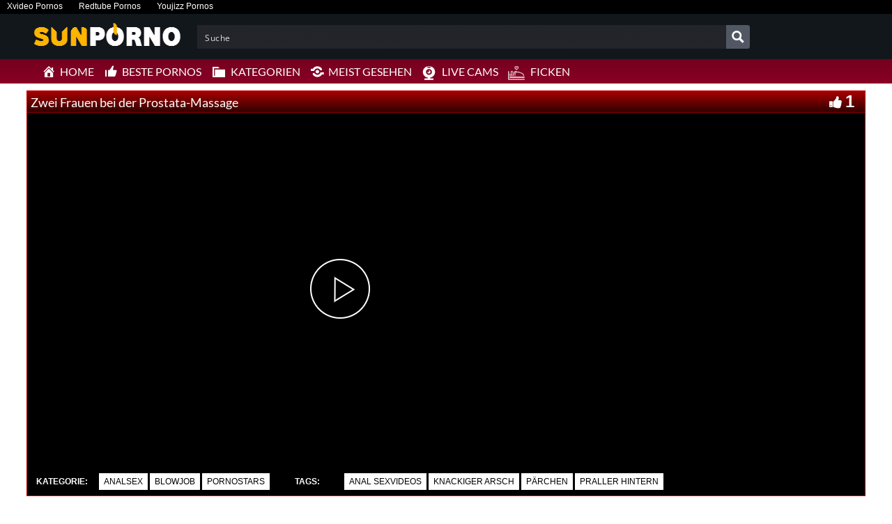

--- FILE ---
content_type: text/html; charset=UTF-8
request_url: https://sunpornos.org/zwei-frauen-bei-der-prostata-massage/
body_size: 31108
content:
<!DOCTYPE html>
<html lang="de">
<head>
	<meta charset="UTF-8">
    <!--[if IE]><meta http-equiv="X-UA-Compatible" content="IE=edge"><![endif]-->
	<meta name="viewport" content="width=device-width, initial-scale=1">
	<!--[if lt IE 9]>
	  <script src="https://sunpornos.org/wp-content/themes/sunpornosorg/assets/js/ie8/html5shiv.js"></script>
      <script src="https://sunpornos.org/wp-content/themes/sunpornosorg/assets/js/ie8/respond.min.js"></script>
	<![endif]-->	
<meta name="referrer" content="never">
<script>var mars_ajax_url = "https://sunpornos.org/wp-admin/admin-ajax.php";</script><meta name='robots' content='index, follow, max-image-preview:large, max-snippet:-1, max-video-preview:-1' />

	<!-- This site is optimized with the Yoast SEO plugin v26.8 - https://yoast.com/product/yoast-seo-wordpress/ -->
	<title>Zwei Frauen bei der Prostata-Massage ☀ SunPornos gratis Sexvideos in HD</title>
	<meta name="description" content="☀ Pornovideo: Zwei Frauen bei der Prostata-Massage. Diesen und Tausend weitere Kostenlose Pornos in HD gratis auf Sunpornos ansehen ✌" />
	<link rel="canonical" href="https://sunpornos.org/zwei-frauen-bei-der-prostata-massage/" />
	<meta property="og:locale" content="de_DE" />
	<meta property="og:type" content="article" />
	<meta property="og:title" content="Zwei Frauen bei der Prostata-Massage ☀ SunPornos gratis Sexvideos in HD" />
	<meta property="og:description" content="☀ Pornovideo: Zwei Frauen bei der Prostata-Massage. Diesen und Tausend weitere Kostenlose Pornos in HD gratis auf Sunpornos ansehen ✌" />
	<meta property="og:url" content="https://sunpornos.org/zwei-frauen-bei-der-prostata-massage/" />
	<meta property="og:site_name" content="Sunporno" />
	<meta name="twitter:card" content="summary_large_image" />
	<script type="application/ld+json" class="yoast-schema-graph">{"@context":"https://schema.org","@graph":[{"@type":"WebPage","@id":"https://sunpornos.org/zwei-frauen-bei-der-prostata-massage/","url":"https://sunpornos.org/zwei-frauen-bei-der-prostata-massage/","name":"Zwei Frauen bei der Prostata-Massage ☀ SunPornos gratis Sexvideos in HD","isPartOf":{"@id":"https://sunpornos.org/#website"},"primaryImageOfPage":{"@id":"https://sunpornos.org/zwei-frauen-bei-der-prostata-massage/#primaryimage"},"image":{"@id":"https://sunpornos.org/zwei-frauen-bei-der-prostata-massage/#primaryimage"},"thumbnailUrl":"","datePublished":"2016-12-14T17:29:59+00:00","description":"☀ Pornovideo: Zwei Frauen bei der Prostata-Massage. Diesen und Tausend weitere Kostenlose Pornos in HD gratis auf Sunpornos ansehen ✌","breadcrumb":{"@id":"https://sunpornos.org/zwei-frauen-bei-der-prostata-massage/#breadcrumb"},"inLanguage":"de","potentialAction":[{"@type":"ReadAction","target":["https://sunpornos.org/zwei-frauen-bei-der-prostata-massage/"]}]},{"@type":"ImageObject","inLanguage":"de","@id":"https://sunpornos.org/zwei-frauen-bei-der-prostata-massage/#primaryimage","url":"","contentUrl":""},{"@type":"BreadcrumbList","@id":"https://sunpornos.org/zwei-frauen-bei-der-prostata-massage/#breadcrumb","itemListElement":[{"@type":"ListItem","position":1,"name":"Home","item":"https://sunpornos.org/"},{"@type":"ListItem","position":2,"name":"Videos","item":"https://sunpornos.org/video/"},{"@type":"ListItem","position":3,"name":"Analsex","item":"https://sunpornos.org/category/analsex/"},{"@type":"ListItem","position":4,"name":"Zwei Frauen bei der Prostata-Massage"}]},{"@type":"WebSite","@id":"https://sunpornos.org/#website","url":"https://sunpornos.org/","name":"Sunporno","description":"","potentialAction":[{"@type":"SearchAction","target":{"@type":"EntryPoint","urlTemplate":"https://sunpornos.org/?s={search_term_string}"},"query-input":{"@type":"PropertyValueSpecification","valueRequired":true,"valueName":"search_term_string"}}],"inLanguage":"de"}]}</script>
	<!-- / Yoast SEO plugin. -->


<link rel='dns-prefetch' href='//code.jquery.com' />
<link rel='dns-prefetch' href='//cdnjs.cloudflare.com' />
<link rel='dns-prefetch' href='//www.googletagmanager.com' />
<link rel='dns-prefetch' href='//fonts.googleapis.com' />
<link rel="alternate" type="application/rss+xml" title="Sunporno &raquo; Feed" href="https://sunpornos.org/feed/" />
<link rel="alternate" type="application/rss+xml" title="Sunporno &raquo; Kommentar-Feed" href="https://sunpornos.org/comments/feed/" />
<link rel="alternate" title="oEmbed (JSON)" type="application/json+oembed" href="https://sunpornos.org/wp-json/oembed/1.0/embed?url=https%3A%2F%2Fsunpornos.org%2Fzwei-frauen-bei-der-prostata-massage%2F" />
<link rel="alternate" title="oEmbed (XML)" type="text/xml+oembed" href="https://sunpornos.org/wp-json/oembed/1.0/embed?url=https%3A%2F%2Fsunpornos.org%2Fzwei-frauen-bei-der-prostata-massage%2F&#038;format=xml" />
<style id='wp-img-auto-sizes-contain-inline-css' type='text/css'>
img:is([sizes=auto i],[sizes^="auto," i]){contain-intrinsic-size:3000px 1500px}
/*# sourceURL=wp-img-auto-sizes-contain-inline-css */
</style>
<link rel='stylesheet' id='dashicons-css' href='https://sunpornos.org/wp-includes/css/dashicons.min.css' type='text/css' media='all' />
<link rel='stylesheet' id='elusive-css' href='https://sunpornos.org/wp-content/plugins/menu-icons/vendor/codeinwp/icon-picker/css/types/elusive.min.css' type='text/css' media='all' />
<link rel='stylesheet' id='menu-icon-font-awesome-css' href='https://sunpornos.org/wp-content/plugins/menu-icons/css/fontawesome/css/all.min.css' type='text/css' media='all' />
<link rel='stylesheet' id='foundation-icons-css' href='https://sunpornos.org/wp-content/plugins/menu-icons/vendor/codeinwp/icon-picker/css/types/foundation-icons.min.css' type='text/css' media='all' />
<link rel='stylesheet' id='genericons-css' href='https://sunpornos.org/wp-content/plugins/menu-icons/vendor/codeinwp/icon-picker/css/types/genericons.min.css' type='text/css' media='all' />
<link rel='stylesheet' id='menu-icons-extra-css' href='https://sunpornos.org/wp-content/plugins/menu-icons/css/extra.min.css' type='text/css' media='all' />
<style id='wp-block-library-inline-css' type='text/css'>
:root{--wp-block-synced-color:#7a00df;--wp-block-synced-color--rgb:122,0,223;--wp-bound-block-color:var(--wp-block-synced-color);--wp-editor-canvas-background:#ddd;--wp-admin-theme-color:#007cba;--wp-admin-theme-color--rgb:0,124,186;--wp-admin-theme-color-darker-10:#006ba1;--wp-admin-theme-color-darker-10--rgb:0,107,160.5;--wp-admin-theme-color-darker-20:#005a87;--wp-admin-theme-color-darker-20--rgb:0,90,135;--wp-admin-border-width-focus:2px}@media (min-resolution:192dpi){:root{--wp-admin-border-width-focus:1.5px}}.wp-element-button{cursor:pointer}:root .has-very-light-gray-background-color{background-color:#eee}:root .has-very-dark-gray-background-color{background-color:#313131}:root .has-very-light-gray-color{color:#eee}:root .has-very-dark-gray-color{color:#313131}:root .has-vivid-green-cyan-to-vivid-cyan-blue-gradient-background{background:linear-gradient(135deg,#00d084,#0693e3)}:root .has-purple-crush-gradient-background{background:linear-gradient(135deg,#34e2e4,#4721fb 50%,#ab1dfe)}:root .has-hazy-dawn-gradient-background{background:linear-gradient(135deg,#faaca8,#dad0ec)}:root .has-subdued-olive-gradient-background{background:linear-gradient(135deg,#fafae1,#67a671)}:root .has-atomic-cream-gradient-background{background:linear-gradient(135deg,#fdd79a,#004a59)}:root .has-nightshade-gradient-background{background:linear-gradient(135deg,#330968,#31cdcf)}:root .has-midnight-gradient-background{background:linear-gradient(135deg,#020381,#2874fc)}:root{--wp--preset--font-size--normal:16px;--wp--preset--font-size--huge:42px}.has-regular-font-size{font-size:1em}.has-larger-font-size{font-size:2.625em}.has-normal-font-size{font-size:var(--wp--preset--font-size--normal)}.has-huge-font-size{font-size:var(--wp--preset--font-size--huge)}.has-text-align-center{text-align:center}.has-text-align-left{text-align:left}.has-text-align-right{text-align:right}.has-fit-text{white-space:nowrap!important}#end-resizable-editor-section{display:none}.aligncenter{clear:both}.items-justified-left{justify-content:flex-start}.items-justified-center{justify-content:center}.items-justified-right{justify-content:flex-end}.items-justified-space-between{justify-content:space-between}.screen-reader-text{border:0;clip-path:inset(50%);height:1px;margin:-1px;overflow:hidden;padding:0;position:absolute;width:1px;word-wrap:normal!important}.screen-reader-text:focus{background-color:#ddd;clip-path:none;color:#444;display:block;font-size:1em;height:auto;left:5px;line-height:normal;padding:15px 23px 14px;text-decoration:none;top:5px;width:auto;z-index:100000}html :where(.has-border-color){border-style:solid}html :where([style*=border-top-color]){border-top-style:solid}html :where([style*=border-right-color]){border-right-style:solid}html :where([style*=border-bottom-color]){border-bottom-style:solid}html :where([style*=border-left-color]){border-left-style:solid}html :where([style*=border-width]){border-style:solid}html :where([style*=border-top-width]){border-top-style:solid}html :where([style*=border-right-width]){border-right-style:solid}html :where([style*=border-bottom-width]){border-bottom-style:solid}html :where([style*=border-left-width]){border-left-style:solid}html :where(img[class*=wp-image-]){height:auto;max-width:100%}:where(figure){margin:0 0 1em}html :where(.is-position-sticky){--wp-admin--admin-bar--position-offset:var(--wp-admin--admin-bar--height,0px)}@media screen and (max-width:600px){html :where(.is-position-sticky){--wp-admin--admin-bar--position-offset:0px}}

/*# sourceURL=wp-block-library-inline-css */
</style><style id='global-styles-inline-css' type='text/css'>
:root{--wp--preset--aspect-ratio--square: 1;--wp--preset--aspect-ratio--4-3: 4/3;--wp--preset--aspect-ratio--3-4: 3/4;--wp--preset--aspect-ratio--3-2: 3/2;--wp--preset--aspect-ratio--2-3: 2/3;--wp--preset--aspect-ratio--16-9: 16/9;--wp--preset--aspect-ratio--9-16: 9/16;--wp--preset--color--black: #000000;--wp--preset--color--cyan-bluish-gray: #abb8c3;--wp--preset--color--white: #ffffff;--wp--preset--color--pale-pink: #f78da7;--wp--preset--color--vivid-red: #cf2e2e;--wp--preset--color--luminous-vivid-orange: #ff6900;--wp--preset--color--luminous-vivid-amber: #fcb900;--wp--preset--color--light-green-cyan: #7bdcb5;--wp--preset--color--vivid-green-cyan: #00d084;--wp--preset--color--pale-cyan-blue: #8ed1fc;--wp--preset--color--vivid-cyan-blue: #0693e3;--wp--preset--color--vivid-purple: #9b51e0;--wp--preset--gradient--vivid-cyan-blue-to-vivid-purple: linear-gradient(135deg,rgb(6,147,227) 0%,rgb(155,81,224) 100%);--wp--preset--gradient--light-green-cyan-to-vivid-green-cyan: linear-gradient(135deg,rgb(122,220,180) 0%,rgb(0,208,130) 100%);--wp--preset--gradient--luminous-vivid-amber-to-luminous-vivid-orange: linear-gradient(135deg,rgb(252,185,0) 0%,rgb(255,105,0) 100%);--wp--preset--gradient--luminous-vivid-orange-to-vivid-red: linear-gradient(135deg,rgb(255,105,0) 0%,rgb(207,46,46) 100%);--wp--preset--gradient--very-light-gray-to-cyan-bluish-gray: linear-gradient(135deg,rgb(238,238,238) 0%,rgb(169,184,195) 100%);--wp--preset--gradient--cool-to-warm-spectrum: linear-gradient(135deg,rgb(74,234,220) 0%,rgb(151,120,209) 20%,rgb(207,42,186) 40%,rgb(238,44,130) 60%,rgb(251,105,98) 80%,rgb(254,248,76) 100%);--wp--preset--gradient--blush-light-purple: linear-gradient(135deg,rgb(255,206,236) 0%,rgb(152,150,240) 100%);--wp--preset--gradient--blush-bordeaux: linear-gradient(135deg,rgb(254,205,165) 0%,rgb(254,45,45) 50%,rgb(107,0,62) 100%);--wp--preset--gradient--luminous-dusk: linear-gradient(135deg,rgb(255,203,112) 0%,rgb(199,81,192) 50%,rgb(65,88,208) 100%);--wp--preset--gradient--pale-ocean: linear-gradient(135deg,rgb(255,245,203) 0%,rgb(182,227,212) 50%,rgb(51,167,181) 100%);--wp--preset--gradient--electric-grass: linear-gradient(135deg,rgb(202,248,128) 0%,rgb(113,206,126) 100%);--wp--preset--gradient--midnight: linear-gradient(135deg,rgb(2,3,129) 0%,rgb(40,116,252) 100%);--wp--preset--font-size--small: 13px;--wp--preset--font-size--medium: 20px;--wp--preset--font-size--large: 36px;--wp--preset--font-size--x-large: 42px;--wp--preset--spacing--20: 0.44rem;--wp--preset--spacing--30: 0.67rem;--wp--preset--spacing--40: 1rem;--wp--preset--spacing--50: 1.5rem;--wp--preset--spacing--60: 2.25rem;--wp--preset--spacing--70: 3.38rem;--wp--preset--spacing--80: 5.06rem;--wp--preset--shadow--natural: 6px 6px 9px rgba(0, 0, 0, 0.2);--wp--preset--shadow--deep: 12px 12px 50px rgba(0, 0, 0, 0.4);--wp--preset--shadow--sharp: 6px 6px 0px rgba(0, 0, 0, 0.2);--wp--preset--shadow--outlined: 6px 6px 0px -3px rgb(255, 255, 255), 6px 6px rgb(0, 0, 0);--wp--preset--shadow--crisp: 6px 6px 0px rgb(0, 0, 0);}:where(.is-layout-flex){gap: 0.5em;}:where(.is-layout-grid){gap: 0.5em;}body .is-layout-flex{display: flex;}.is-layout-flex{flex-wrap: wrap;align-items: center;}.is-layout-flex > :is(*, div){margin: 0;}body .is-layout-grid{display: grid;}.is-layout-grid > :is(*, div){margin: 0;}:where(.wp-block-columns.is-layout-flex){gap: 2em;}:where(.wp-block-columns.is-layout-grid){gap: 2em;}:where(.wp-block-post-template.is-layout-flex){gap: 1.25em;}:where(.wp-block-post-template.is-layout-grid){gap: 1.25em;}.has-black-color{color: var(--wp--preset--color--black) !important;}.has-cyan-bluish-gray-color{color: var(--wp--preset--color--cyan-bluish-gray) !important;}.has-white-color{color: var(--wp--preset--color--white) !important;}.has-pale-pink-color{color: var(--wp--preset--color--pale-pink) !important;}.has-vivid-red-color{color: var(--wp--preset--color--vivid-red) !important;}.has-luminous-vivid-orange-color{color: var(--wp--preset--color--luminous-vivid-orange) !important;}.has-luminous-vivid-amber-color{color: var(--wp--preset--color--luminous-vivid-amber) !important;}.has-light-green-cyan-color{color: var(--wp--preset--color--light-green-cyan) !important;}.has-vivid-green-cyan-color{color: var(--wp--preset--color--vivid-green-cyan) !important;}.has-pale-cyan-blue-color{color: var(--wp--preset--color--pale-cyan-blue) !important;}.has-vivid-cyan-blue-color{color: var(--wp--preset--color--vivid-cyan-blue) !important;}.has-vivid-purple-color{color: var(--wp--preset--color--vivid-purple) !important;}.has-black-background-color{background-color: var(--wp--preset--color--black) !important;}.has-cyan-bluish-gray-background-color{background-color: var(--wp--preset--color--cyan-bluish-gray) !important;}.has-white-background-color{background-color: var(--wp--preset--color--white) !important;}.has-pale-pink-background-color{background-color: var(--wp--preset--color--pale-pink) !important;}.has-vivid-red-background-color{background-color: var(--wp--preset--color--vivid-red) !important;}.has-luminous-vivid-orange-background-color{background-color: var(--wp--preset--color--luminous-vivid-orange) !important;}.has-luminous-vivid-amber-background-color{background-color: var(--wp--preset--color--luminous-vivid-amber) !important;}.has-light-green-cyan-background-color{background-color: var(--wp--preset--color--light-green-cyan) !important;}.has-vivid-green-cyan-background-color{background-color: var(--wp--preset--color--vivid-green-cyan) !important;}.has-pale-cyan-blue-background-color{background-color: var(--wp--preset--color--pale-cyan-blue) !important;}.has-vivid-cyan-blue-background-color{background-color: var(--wp--preset--color--vivid-cyan-blue) !important;}.has-vivid-purple-background-color{background-color: var(--wp--preset--color--vivid-purple) !important;}.has-black-border-color{border-color: var(--wp--preset--color--black) !important;}.has-cyan-bluish-gray-border-color{border-color: var(--wp--preset--color--cyan-bluish-gray) !important;}.has-white-border-color{border-color: var(--wp--preset--color--white) !important;}.has-pale-pink-border-color{border-color: var(--wp--preset--color--pale-pink) !important;}.has-vivid-red-border-color{border-color: var(--wp--preset--color--vivid-red) !important;}.has-luminous-vivid-orange-border-color{border-color: var(--wp--preset--color--luminous-vivid-orange) !important;}.has-luminous-vivid-amber-border-color{border-color: var(--wp--preset--color--luminous-vivid-amber) !important;}.has-light-green-cyan-border-color{border-color: var(--wp--preset--color--light-green-cyan) !important;}.has-vivid-green-cyan-border-color{border-color: var(--wp--preset--color--vivid-green-cyan) !important;}.has-pale-cyan-blue-border-color{border-color: var(--wp--preset--color--pale-cyan-blue) !important;}.has-vivid-cyan-blue-border-color{border-color: var(--wp--preset--color--vivid-cyan-blue) !important;}.has-vivid-purple-border-color{border-color: var(--wp--preset--color--vivid-purple) !important;}.has-vivid-cyan-blue-to-vivid-purple-gradient-background{background: var(--wp--preset--gradient--vivid-cyan-blue-to-vivid-purple) !important;}.has-light-green-cyan-to-vivid-green-cyan-gradient-background{background: var(--wp--preset--gradient--light-green-cyan-to-vivid-green-cyan) !important;}.has-luminous-vivid-amber-to-luminous-vivid-orange-gradient-background{background: var(--wp--preset--gradient--luminous-vivid-amber-to-luminous-vivid-orange) !important;}.has-luminous-vivid-orange-to-vivid-red-gradient-background{background: var(--wp--preset--gradient--luminous-vivid-orange-to-vivid-red) !important;}.has-very-light-gray-to-cyan-bluish-gray-gradient-background{background: var(--wp--preset--gradient--very-light-gray-to-cyan-bluish-gray) !important;}.has-cool-to-warm-spectrum-gradient-background{background: var(--wp--preset--gradient--cool-to-warm-spectrum) !important;}.has-blush-light-purple-gradient-background{background: var(--wp--preset--gradient--blush-light-purple) !important;}.has-blush-bordeaux-gradient-background{background: var(--wp--preset--gradient--blush-bordeaux) !important;}.has-luminous-dusk-gradient-background{background: var(--wp--preset--gradient--luminous-dusk) !important;}.has-pale-ocean-gradient-background{background: var(--wp--preset--gradient--pale-ocean) !important;}.has-electric-grass-gradient-background{background: var(--wp--preset--gradient--electric-grass) !important;}.has-midnight-gradient-background{background: var(--wp--preset--gradient--midnight) !important;}.has-small-font-size{font-size: var(--wp--preset--font-size--small) !important;}.has-medium-font-size{font-size: var(--wp--preset--font-size--medium) !important;}.has-large-font-size{font-size: var(--wp--preset--font-size--large) !important;}.has-x-large-font-size{font-size: var(--wp--preset--font-size--x-large) !important;}
/*# sourceURL=global-styles-inline-css */
</style>

<style id='classic-theme-styles-inline-css' type='text/css'>
/*! This file is auto-generated */
.wp-block-button__link{color:#fff;background-color:#32373c;border-radius:9999px;box-shadow:none;text-decoration:none;padding:calc(.667em + 2px) calc(1.333em + 2px);font-size:1.125em}.wp-block-file__button{background:#32373c;color:#fff;text-decoration:none}
/*# sourceURL=/wp-includes/css/classic-themes.min.css */
</style>
<link rel='stylesheet' id='bootstrap.min.css-css' href='https://sunpornos.org/wp-content/themes/sunpornosorg/assets/css/bootstrap.min.css' type='text/css' media='all' />
<link rel='stylesheet' id='mars-font-awesome.css-css' href='https://sunpornos.org/wp-content/themes/sunpornosorg/assets/css/font-awesome.min.css' type='text/css' media='all' />
<link rel='stylesheet' id='mars-googlefont-lato-css' href='//fonts.googleapis.com/css?family=Lato%3A300%2C400%2C700%2C900&#038;ver=6.9' type='text/css' media='all' />
<link rel='stylesheet' id='style-css' href='https://sunpornos.org/wp-content/themes/sunpornosorg/style.css' type='text/css' media='all' />
<link rel='stylesheet' id='bootstrap-multiselect.css-css' href='https://sunpornos.org/wp-content/themes/sunpornosorg/assets/css/bootstrap-multiselect.css' type='text/css' media='all' />
<link rel='stylesheet' id='bsf-Defaults-css' href='https://sunpornos.org/wp-content/uploads/smile_fonts/Defaults/Defaults.css' type='text/css' media='all' />
<script type="text/javascript" src="https://sunpornos.org/wp-includes/js/jquery/jquery.min.js" id="jquery-core-js"></script>
<script type="text/javascript" src="https://sunpornos.org/wp-includes/js/jquery/jquery-migrate.min.js" id="jquery-migrate-js"></script>

<!-- Google Tag (gtac.js) durch Site-Kit hinzugefügt -->
<!-- Von Site Kit hinzugefügtes Google-Analytics-Snippet -->
<script type="text/javascript" src="https://www.googletagmanager.com/gtag/js?id=GT-K4ZZRS8" id="google_gtagjs-js" async></script>
<script type="text/javascript" id="google_gtagjs-js-after">
/* <![CDATA[ */
window.dataLayer = window.dataLayer || [];function gtag(){dataLayer.push(arguments);}
gtag("set","linker",{"domains":["sunpornos.org"]});
gtag("js", new Date());
gtag("set", "developer_id.dZTNiMT", true);
gtag("config", "GT-K4ZZRS8");
//# sourceURL=google_gtagjs-js-after
/* ]]> */
</script>
<link rel="https://api.w.org/" href="https://sunpornos.org/wp-json/" />
<meta name="generator" content="Redux 4.5.10" /><meta name="generator" content="Site Kit by Google 1.170.0" /><style>.item .meta .heart, .feat-item .feat-info .meta .heart{display:none;}
.video-info span.views{display: none;}
.video-details .date{display:none;}
.social-share-buttons{display:none;}
#header-social .fa-rss{display:none;}
.post .post-header .post-meta, .post .post-header .post-meta a, .post-meta a {display:none;}
.item .meta .views, .feat-item .feat-info .meta .views{display: none;}
.meta{display:none;}
.post-entry{display:none;}
.video-options{display:none;}
#headertext{display:none;}
.comments{display:none;}</style><style>.text{display:none;}
#headertext{display:none;}</style><link rel="icon" href="https://sunpornos.org/wp-content/uploads/cropped-favicon-Kopie-32x32.png" sizes="32x32" />
<link rel="icon" href="https://sunpornos.org/wp-content/uploads/cropped-favicon-Kopie-192x192.png" sizes="192x192" />
<link rel="apple-touch-icon" href="https://sunpornos.org/wp-content/uploads/cropped-favicon-Kopie-180x180.png" />
<meta name="msapplication-TileImage" content="https://sunpornos.org/wp-content/uploads/cropped-favicon-Kopie-270x270.png" />
<noscript><style> .wpb_animate_when_almost_visible { opacity: 1; }</style></noscript><link rel='stylesheet' id='redux-custom-fonts-css' href='//sunpornos.org/wp-content/uploads/redux/custom-fonts/fonts.css' type='text/css' media='all' />
<style id='asp-basic'>@keyframes aspAnFadeIn{0%{opacity:0}50%{opacity:0.6}100%{opacity:1}}@-webkit-keyframes aspAnFadeIn{0%{opacity:0}50%{opacity:0.6}100%{opacity:1}}@keyframes aspAnFadeOut{0%{opacity:1}50%{opacity:0.6}100%{opacity:0}}@-webkit-keyframes aspAnFadeOut{0%{opacity:1}50%{opacity:0.6}100%{opacity:0}}@keyframes aspAnFadeInDrop{0%{opacity:0;transform:translate(0,-50px)}100%{opacity:1;transform:translate(0,0)}}@-webkit-keyframes aspAnFadeInDrop{0%{opacity:0;transform:translate(0,-50px);-webkit-transform:translate(0,-50px)}100%{opacity:1;transform:translate(0,0);-webkit-transform:translate(0,0)}}@keyframes aspAnFadeOutDrop{0%{opacity:1;transform:translate(0,0);-webkit-transform:translate(0,0)}100%{opacity:0;transform:translate(0,-50px);-webkit-transform:translate(0,-50px)}}@-webkit-keyframes aspAnFadeOutDrop{0%{opacity:1;transform:translate(0,0);-webkit-transform:translate(0,0)}100%{opacity:0;transform:translate(0,-50px);-webkit-transform:translate(0,-50px)}}div.ajaxsearchpro.asp_an_fadeIn,div.ajaxsearchpro.asp_an_fadeOut,div.ajaxsearchpro.asp_an_fadeInDrop,div.ajaxsearchpro.asp_an_fadeOutDrop{-webkit-animation-duration:100ms;animation-duration:100ms;-webkit-animation-fill-mode:forwards;animation-fill-mode:forwards}.asp_an_fadeIn,div.ajaxsearchpro.asp_an_fadeIn{animation-name:aspAnFadeIn;-webkit-animation-name:aspAnFadeIn}.asp_an_fadeOut,div.ajaxsearchpro.asp_an_fadeOut{animation-name:aspAnFadeOut;-webkit-animation-name:aspAnFadeOut}div.ajaxsearchpro.asp_an_fadeInDrop{animation-name:aspAnFadeInDrop;-webkit-animation-name:aspAnFadeInDrop}div.ajaxsearchpro.asp_an_fadeOutDrop{animation-name:aspAnFadeOutDrop;-webkit-animation-name:aspAnFadeOutDrop}div.ajaxsearchpro.asp_main_container{transition:width 130ms linear;-webkit-transition:width 130ms linear}asp_w_container,div.asp_w.ajaxsearchpro,div.asp_w.asp_r,div.asp_w.asp_s,div.asp_w.asp_sb,div.asp_w.asp_sb *{-webkit-box-sizing:content-box;-moz-box-sizing:content-box;-ms-box-sizing:content-box;-o-box-sizing:content-box;box-sizing:content-box;padding:0;margin:0;border:0;border-radius:0;text-transform:none;text-shadow:none;box-shadow:none;text-decoration:none;text-align:left;text-indent:initial;letter-spacing:normal;font-display:swap}div.asp_w_container div[id*=__original__]{display:none !important}div.asp_w.ajaxsearchpro{-webkit-box-sizing:border-box;-moz-box-sizing:border-box;-ms-box-sizing:border-box;-o-box-sizing:border-box;box-sizing:border-box}div.asp_w.asp_r,div.asp_w.asp_r *{-webkit-touch-callout:none;-webkit-user-select:none;-khtml-user-select:none;-moz-user-select:none;-ms-user-select:none;user-select:none}div.asp_w.ajaxsearchpro input[type=text]::-ms-clear{display:none;width :0;height:0}div.asp_w.ajaxsearchpro input[type=text]::-ms-reveal{display:none;width :0;height:0}div.asp_w.ajaxsearchpro input[type="search"]::-webkit-search-decoration,div.asp_w.ajaxsearchpro input[type="search"]::-webkit-search-cancel-button,div.asp_w.ajaxsearchpro input[type="search"]::-webkit-search-results-button,div.asp_w.ajaxsearchpro input[type="search"]::-webkit-search-results-decoration{display:none}div.asp_w.ajaxsearchpro input[type="search"]{appearance:auto !important;-webkit-appearance:none !important}.clear{clear:both}.asp_clear{clear:both !important;margin:0 !important;padding:0 !important;width:auto !important;height:0 !important}.hiddend{display:none !important}div.asp_w.ajaxsearchpro{width:100%;height:auto;border-radius:0;background:rgba(255,255,255,0);overflow:hidden}div.asp_w.ajaxsearchpro.asp_non_compact{min-width:200px}#asp_absolute_overlay{width:0;height:0;position:fixed;text-align:center;background:rgba(255,255,255,0.5);top:0;left:0;display:block;z-index:0;opacity:0;transition:opacity 200ms linear;-webkit-transition:opacity 200ms linear}div.asp_m.ajaxsearchpro .proinput input:before,div.asp_m.ajaxsearchpro .proinput input:after,div.asp_m.ajaxsearchpro .proinput form:before,div.asp_m.ajaxsearchpro .proinput form:after{display:none}div.asp_w.ajaxsearchpro textarea:focus,div.asp_w.ajaxsearchpro input:focus{outline:none}div.asp_m.ajaxsearchpro .probox .proinput input::-ms-clear{display:none}div.asp_m.ajaxsearchpro .probox{width:auto;border-radius:5px;background:#FFF;overflow:hidden;border:1px solid #FFF;box-shadow:1px 0 3px #CCC inset;display:-webkit-flex;display:flex;-webkit-flex-direction:row;flex-direction:row;direction:ltr;align-items:stretch;isolation:isolate}div.asp_m.ajaxsearchpro .probox .proinput{width:1px;height:100%;margin:0 0 0 10px;padding:0 5px;float:left;box-shadow:none;position:relative;flex:1 1 auto;-webkit-flex:1 1 auto;z-index:0}div.asp_m.ajaxsearchpro .probox .proinput form{height:100%;margin:0 !important;padding:0 !important}div.asp_m.ajaxsearchpro .probox .proinput input{height:100%;width:100%;border:0;background:transparent;box-shadow:none;margin:-1px;padding:0;left:0;padding-top:2px;min-width:120px;min-height:unset;max-height:unset}div.asp_m.ajaxsearchpro .probox .proinput input.autocomplete{border:0;background:transparent;width:100%;box-shadow:none;margin:0;padding:0;left:0}div.asp_m.ajaxsearchpro .probox .proinput.iepaddingfix{padding-top:0}div.asp_m.ajaxsearchpro .probox .proloading,div.asp_m.ajaxsearchpro .probox .proclose,div.asp_m.ajaxsearchpro .probox .promagnifier,div.asp_m.ajaxsearchpro .probox .prosettings{width:20px;height:20px;background:none;background-size:20px 20px;float:right;box-shadow:none;margin:0;padding:0;text-align:center;z-index:1}div.asp_m.ajaxsearchpro button.promagnifier:focus-visible{box-shadow:inset 0 0 0 2px rgba(0,0,0,0.4)}div.asp_m.ajaxsearchpro .probox .proloading,div.asp_m.ajaxsearchpro .probox .proclose{background-position:center center;display:none;background-size:auto;background-repeat:no-repeat;background-color:transparent}div.asp_m.ajaxsearchpro .probox .proloading{padding:2px;box-sizing:border-box}div.asp_m.ajaxsearchpro .probox .proclose{position:relative;cursor:pointer;z-index:2}div.asp_m.ajaxsearchpro .probox .promagnifier .innericon,div.asp_m.ajaxsearchpro .probox .prosettings .innericon,div.asp_m.ajaxsearchpro .probox .proclose .innericon{background-size:20px 20px;background-position:center center;background-repeat:no-repeat;background-color:transparent;width:100%;height:100%;line-height:initial;text-align:center;overflow:hidden}div.asp_m.ajaxsearchpro .probox .promagnifier .innericon svg,div.asp_m.ajaxsearchpro .probox .prosettings .innericon svg,div.asp_m.ajaxsearchpro .probox .proloading svg{height:100%;width:22px;vertical-align:baseline;display:inline-block}div.asp_m.ajaxsearchpro .probox .proclose svg{background:#333;border-radius:50%;position:absolute;top:50%;width:20px;height:20px;margin-top:-10px;left:50%;margin-left:-10px;fill:#fefefe;padding:4px;box-sizing:border-box;box-shadow:0 0 0 2px rgba(255,255,255,0.9)}.opacityOne{opacity:1}.opacityZero{opacity:0}div.asp_w.asp_s [disabled].noUi-connect,div.asp_w.asp_s [disabled] .noUi-connect{background:#B8B8B8}div.asp_w.asp_s [disabled] .noUi-handle{cursor:not-allowed}div.asp_w.asp_r p.showmore{display:none;margin:5px 0}div.asp_w.asp_r.asp_more_res_loading p.showmore a,div.asp_w.asp_r.asp_more_res_loading p.showmore a span{color:transparent !important}@-webkit-keyframes shm-rot-simple{0%{-webkit-transform:rotate(0deg);transform:rotate(0deg);opacity:1}50%{-webkit-transform:rotate(180deg);transform:rotate(180deg);opacity:0.85}100%{-webkit-transform:rotate(360deg);transform:rotate(360deg);opacity:1}}@keyframes shm-rot-simple{0%{-webkit-transform:rotate(0deg);transform:rotate(0deg);opacity:1}50%{-webkit-transform:rotate(180deg);transform:rotate(180deg);opacity:0.85}100%{-webkit-transform:rotate(360deg);transform:rotate(360deg);opacity:1}}div.asp_w.asp_r div.asp_showmore_container{position:relative}div.asp_w.asp_r. div.asp_moreres_loader{display:none;position:absolute;width:100%;height:100%;top:0;left:0;background:rgba(255,255,255,0.2)}div.asp_w.asp_r.asp_more_res_loading div.asp_moreres_loader{display:block !important}div.asp_w.asp_r div.asp_moreres_loader-inner{height:24px;width:24px;animation:shm-rot-simple 0.8s infinite linear;-webkit-animation:shm-rot-simple 0.8s infinite linear;border:4px solid #353535;border-right-color:transparent;border-radius:50%;box-sizing:border-box;position:absolute;top:50%;margin:-12px auto auto -12px;left:50%}div.asp_hidden_data,div.asp_hidden_data *{display:none}div.asp_w.asp_r{display:none}div.asp_w.asp_r *{text-decoration:none;text-shadow:none}div.asp_w.asp_r .results{overflow:hidden;width:auto;height:0;margin:0;padding:0}div.asp_w.asp_r .results .asp_nores{overflow:hidden;width:100%;height:auto;line-height:initial;text-align:center;margin:0;background:#FFF;padding:10px 3px;color:#222}div.asp_w.asp_r .results .item{overflow:hidden;width:auto;margin:0;padding:3px;position:relative;background:#f4f4f4;border-left:1px solid rgba(255,255,255,0.6);border-right:1px solid rgba(255,255,255,0.4)}div.asp_w.asp_r .results .item,div.asp_w.asp_r .results .asp_group_header{animation-delay:0s;animation-duration:0.5s;animation-fill-mode:both;animation-timing-function:ease;backface-visibility:hidden;-webkit-animation-delay:0s;-webkit-animation-duration:0.5s;-webkit-animation-fill-mode:both;-webkit-animation-timing-function:ease;-webkit-backface-visibility:hidden}div.asp_w.asp_r .results .item .asp_image{overflow:hidden;background:transparent;padding:0;float:left;background-position:center;background-size:cover;position:relative}div.asp_w.asp_r .results .asp_image canvas{display:none}div.asp_w.asp_r .results .asp_image .asp_item_canvas{position:absolute;top:0;left:0;right:0;bottom:0;margin:0;width:100%;height:100%;z-index:1;display:block;opacity:1;background-position:inherit;background-size:inherit;transition:opacity 0.5s}div.asp_w.asp_r .results .item:hover .asp_image .asp_item_canvas,div.asp_w.asp_r .results figure:hover .asp_image .asp_item_canvas{opacity:0}div.asp_w.asp_r a.asp_res_image_url,div.asp_w.asp_r a.asp_res_image_url:hover,div.asp_w.asp_r a.asp_res_image_url:focus,div.asp_w.asp_r a.asp_res_image_url:active{box-shadow:none !important;border:none !important;margin:0 !important;padding:0 !important;display:inline !important}div.asp_w.asp_r .results .item .asp_image_auto{width:auto !important;height:auto !important}div.asp_w.asp_r .results .item .asp_image img{width:100%;height:100%}div.asp_w.asp_r .results a span.overlap{position:absolute;width:100%;height:100%;top:0;left:0;z-index:1}div.asp_w.asp_r .resdrg{height:auto}div.asp_w.ajaxsearchpro .asp_group_header:first-of-type{margin:0 0 -3px !important}div.asp_w.asp_r.vertical .results .item:first-child{border-radius:0}div.asp_w.asp_r.vertical .results .item:last-child{border-radius:0;margin-bottom:0}div.asp_w.asp_r.vertical .results .item:last-child:after{height:0;margin:0;width:0}div.asp_w.asp_s.searchsettings{width:auto;height:auto;position:absolute;display:none;z-index:11001;border-radius:0 0 3px 3px;visibility:hidden;opacity:0;overflow:visible}div.asp_w.asp_sb.searchsettings{display:none;visibility:hidden;direction:ltr;overflow:visible;position:relative;z-index:1}div.asp_w.asp_sb.searchsettings .asp_sett_scroll::-webkit-scrollbar-thumb{background:transparent;border-radius:5px;border:none}div.asp_w.asp_s.searchsettings form,div.asp_w.asp_sb.searchsettings form{display:flex;flex-wrap:wrap;margin:0 0 12px 0 !important;padding:0 !important}div.asp_w.asp_s.searchsettings .asp_option_inner,div.asp_w.asp_sb.searchsettings .asp_option_inner,div.asp_w.asp_sb.searchsettings input[type='text']{margin:2px 10px 0 10px;*padding-bottom:10px}div.asp_w.asp_s.searchsettings input[type='text']:not(.asp_select2-search__field),div.asp_w.asp_sb.searchsettings input[type='text']:not(.asp_select2-search__field){width:86% !important;padding:8px 6px !important;margin:0 0 0 10px !important;background-color:#FAFAFA !important;font-size:13px;border:none !important;line-height:17px;height:20px}div.asp_w.asp_s.searchsettings.ie78 .asp_option_inner,div.asp_w.asp_sb.searchsettings.ie78 .asp_option_inner{margin-bottom:0 !important;padding-bottom:0 !important}div.asp_w.asp_s.searchsettings div.asp_option_label,div.asp_w.asp_sb.searchsettings div.asp_option_label{font-size:14px;line-height:20px !important;margin:0;width:150px;text-shadow:none;padding:0;min-height:20px;border:none;background:transparent;float:none;-webkit-touch-callout:none;-webkit-user-select:none;-moz-user-select:none;-ms-user-select:none;user-select:none}div.asp_w.asp_s.searchsettings .asp_label,div.asp_w.asp_sb.searchsettings .asp_label{line-height:24px !important;vertical-align:middle;display:inline-block;cursor:pointer}div.asp_w.asp_s.searchsettings input[type=radio],div.asp_w.asp_sb.searchsettings input[type=radio]{vertical-align:middle;margin:0 6px 0 17px;display:inline-block;appearance:normal;-moz-appearance:normal;-webkit-appearance:radio}div.asp_w.asp_s.searchsettings .asp_option_inner input[type=checkbox],div.asp_w.asp_sb.searchsettings .asp_option_inner input[type=checkbox]{display:none !important}div.asp_w.asp_s.searchsettings.ie78 .asp_option_inner input[type=checkbox],div.asp_w.asp_sb.searchsettings.ie78 .asp_option_inner input[type=checkbox]{display:block}div.asp_w.asp_s.searchsettings.ie78 div.asp_option_label,div.asp_w.asp_sb.searchsettings.ie78 div.asp_option_label{float:right !important}div.asp_w.asp_s.searchsettings .asp_option_inner,div.asp_w.asp_sb.searchsettings .asp_option_inner{width:17px;height:17px;position:relative;flex-grow:0;-webkit-flex-grow:0;flex-shrink:0;-webkit-flex-shrink:0}div.asp_w.asp_sb.searchsettings .asp_option_inner{border-radius:3px;background:rgb(66,66,66);box-shadow:none}div.asp_w.asp_s.searchsettings .asp_option_inner .asp_option_checkbox,div.asp_w.asp_sb.searchsettings .asp_option_inner .asp_option_checkbox{cursor:pointer;position:absolute;width:17px;height:17px;top:0;padding:0;border-radius:2px;box-shadow:none;font-size:0 !important;color:rgba(0,0,0,0)}div.asp_w.asp_s.searchsettings.ie78 .asp_option_inner .asp_option_checkbox,div.asp_w.asp_sb.searchsettings.ie78 .asp_option_inner .asp_option_checkbox{display:none}div.asp_w.asp_s.searchsettings .asp_option_inner .asp_option_checkbox:before,div.asp_w.asp_sb.searchsettings .asp_option_inner .asp_option_checkbox:before{display:none !important}div.asp_w.asp_s.searchsettings .asp_option_inner .asp_option_checkbox:after,div.asp_w.asp_sb.searchsettings .asp_option_inner .asp_option_checkbox:after{opacity:0;font-family:'asppsicons2';content:"\e800";background:transparent;border-top:none;border-right:none;box-sizing:content-box;height:100%;width:100%;padding:0 !important;position:absolute;top:0;left:0}div.asp_w.asp_s.searchsettings.ie78 .asp_option_inner .asp_option_checkbox:after,div.asp_w.asp_sb.searchsettings.ie78 .asp_option_inner .asp_option_checkbox:after{display:none}div.asp_w.asp_s.searchsettings .asp_option_inner .asp_option_checkbox:hover::after,div.asp_w.asp_sb.searchsettings .asp_option_inner .asp_option_checkbox:hover::after{opacity:0.3}div.asp_w.asp_s.searchsettings .asp_option_inner input[type=checkbox]:checked ~ div:after,div.asp_w.asp_sb.searchsettings .asp_option_inner input[type=checkbox]:checked ~ div:after{opacity:1}div.asp_w.asp_sb.searchsettings span.checked ~ div:after,div.asp_w.asp_s.searchsettings span.checked ~ div:after{opacity:1 !important}div.asp_w.asp_s.searchsettings fieldset,div.asp_w.asp_sb.searchsettings fieldset{position:relative;float:left}div.asp_w.asp_s.searchsettings fieldset,div.asp_w.asp_sb.searchsettings fieldset{background:transparent;font-size:.9em;margin:12px 0 0 !important;padding:0 !important;width:200px;min-width:200px}div.asp_w.asp_sb.searchsettings fieldset:last-child{margin:5px 0 0 !important}div.asp_w.asp_sb.searchsettings fieldset{margin:10px 0 0}div.asp_w.asp_sb.searchsettings fieldset legend{padding:0 0 0 10px;margin:0;font-weight:normal;font-size:13px}div.asp_w.asp_sb.searchsettings .asp_option,div.asp_w.asp_s.searchsettings .asp_option{display:flex;flex-direction:row;-webkit-flex-direction:row;align-items:flex-start;margin:0 0 10px 0;cursor:pointer}div.asp_w.asp_s.searchsettings .asp_option.asp-o-last,div.asp_w.asp_s.searchsettings .asp_option:last-child{margin-bottom:0}div.asp_w.asp_s.searchsettings fieldset .asp_option,div.asp_w.asp_s.searchsettings fieldset .asp_option_cat,div.asp_w.asp_sb.searchsettings fieldset .asp_option,div.asp_w.asp_sb.searchsettings fieldset .asp_option_cat{width:auto;max-width:none}div.asp_w.asp_s.searchsettings fieldset .asp_option_cat_level-1,div.asp_w.asp_sb.searchsettings fieldset .asp_option_cat_level-1{margin-left:12px}div.asp_w.asp_s.searchsettings fieldset .asp_option_cat_level-2,div.asp_w.asp_sb.searchsettings fieldset .asp_option_cat_level-2{margin-left:24px}div.asp_w.asp_s.searchsettings fieldset .asp_option_cat_level-3,div.asp_w.asp_sb.searchsettings fieldset .asp_option_cat_level-3{margin-left:36px}div.asp_w.asp_s.searchsettings fieldset div.asp_option_label,div.asp_w.asp_sb.searchsettings fieldset div.asp_option_label{width:70%;display:block}div.asp_w.asp_s.searchsettings fieldset div.asp_option_label{width:auto;display:block;box-sizing:border-box}div.asp_w.asp_s.searchsettings fieldset .asp_option_cat_level-2 div.asp_option_label{padding-right:12px}div.asp_w.asp_s.searchsettings fieldset .asp_option_cat_level-3 div.asp_option_label{padding-right:24px}div.asp_w.asp_s select,div.asp_w.asp_sb select{width:100%;max-width:100%;border-radius:0;padding:5px !important;background:#f9f9f9;background-clip:padding-box;-webkit-box-shadow:none;box-shadow:none;margin:0;border:none;color:#111;margin-bottom:0 !important;box-sizing:border-box;line-height:initial;outline:none !important;font-family:Roboto,Helvetica;font-size:14px;height:34px;min-height:unset !important}div.asp_w.asp_s select[multiple],div.asp_w.asp_sb select[multiple]{background:#fff}div.asp_w.asp_s select:not([multiple]),div.asp_w.asp_sb select:not([multiple]){overflow:hidden !important}div.asp_w.asp_s .asp-nr-container,div.asp_w.asp_sb .asp-nr-container{display:flex;gap:8px;justify-content:space-between}div.ajaxsearchpro.searchsettings fieldset.asp_custom_f{margin-top:9px}div.ajaxsearchpro.searchsettings fieldset legend{margin-bottom:8px !important;-webkit-touch-callout:none;-webkit-user-select:none;-moz-user-select:none;-ms-user-select:none;user-select:none}div.ajaxsearchpro.searchsettings fieldset legend + div.asp_option_inner{margin-top:0 !important}div.ajaxsearchpro.searchsettings .asp_sett_scroll>.asp_option_cat:first-child>.asp_option_inner{margin-top:0 !important}div.ajaxsearchpro.searchsettings fieldset .asp_select_single,div.ajaxsearchpro.searchsettings fieldset .asp_select_multiple{padding:0 10px}.asp_arrow_box{position:absolute;background:#444;padding:12px;color:white;border-radius:4px;font-size:14px;max-width:240px;display:none;z-index:99999999999999999}.asp_arrow_box:after{top:100%;left:50%;border:solid transparent;content:" ";height:0;width:0;position:absolute;pointer-events:none;border-color:transparent;border-top-color:#444;border-width:6px;margin-left:-6px}.asp_arrow_box.asp_arrow_box_bottom:after{bottom:100%;top:unset;border-bottom-color:#444;border-top-color:transparent}.asp_two_column{margin:8px 0 12px 0}.asp_two_column .asp_two_column_first,.asp_two_column .asp_two_column_last{width:48%;padding:1% 2% 1% 0;float:left;box-sizing:content-box}.asp_two_column .asp_two_column_last{padding:1% 0 1% 2%}.asp_shortcodes_container{display:-webkit-flex;display:flex;-webkit-flex-wrap:wrap;flex-wrap:wrap;margin:-10px 0 12px -10px;box-sizing:border-box}.asp_shortcodes_container .asp_shortcode_column{-webkit-flex-grow:0;flex-grow:0;-webkit-flex-shrink:1;flex-shrink:1;min-width:120px;padding:10px 0 0 10px;flex-basis:33%;-webkit-flex-basis:33%;box-sizing:border-box}p.asp-try{color:#555;font-size:14px;margin-top:5px;line-height:28px;font-weight:300;visibility:hidden}p.asp-try a{color:#FFB556;margin-left:10px;cursor:pointer;display:inline-block}.asp-ui,.asp-ui *{font-size:12px;line-height:1.75;box-sizing:content-box}.ui-helper-hidden{display:none}.ui-helper-hidden-accessible{position:absolute !important;clip:rect(1px 1px 1px 1px);clip:rect(1px,1px,1px,1px)}.ui-helper-reset{margin:0;padding:0;border:0;outline:0;line-height:1.3;text-decoration:none;font-size:100%;list-style:none}.ui-helper-clearfix:after{content:".";display:block;height:0;clear:both;visibility:hidden}.asp-ui.ui-helper-clearfix{display:inline-block}* html .asp-ui.ui-helper-clearfix{height:1%}.asp-ui.ui-helper-clearfix{display:block}.ui-helper-zfix{width:100%;height:100%;top:0;left:0;position:absolute;opacity:0}.ui-state-disabled{cursor:default !important}.asp-ui .ui-icon{display:block;text-indent:-99999px;overflow:hidden;background-repeat:no-repeat}.ui-widget-overlay{position:absolute;top:0;left:0;width:100%;height:100%}.asp-ui.ui-widget{font-family:Verdana,Arial,sans-serif;font-size:1.1em}.asp-ui.ui-widget .asp-ui.ui-widget{font-size:1em}.asp-ui.ui-widget input,.asp-ui.ui-widget select,.asp-ui.ui-widget textarea,.asp-ui.ui-widget button{font-family:Verdana,Arial,sans-serif;font-size:1em}.asp-ui.ui-widget-content{border:1px solid #FFF;box-shadow:0 1px 3px rgba(0,0,0,0.1);color:#222;background:#fff}.asp-ui.ui-widget-content a{color:#222}.asp-ui .ui-widget-header{background:#2EA2CC;color:#e5e5e5;font-weight:bold;border:0;border-radius:0 !important;width:100%;padding:8px 3px;position:relative;margin:-3px}.asp-ui .ui-widget-header a{color:#e5e5e5}.asp-ui .ui-state-default,.asp-ui.ui-widget-content .ui-state-default,.asp-ui .ui-widget-header .ui-state-default{border:1px solid #E1E1E1;background:#F9F9F9;font-weight:normal;color:#555}.asp-ui .ui-state-default a,.asp-ui .ui-state-default a:link,.asp-ui .ui-state-default a:visited{color:#555;text-decoration:none}.asp-ui .ui-state-hover,.asp-ui.ui-widget-content .ui-state-hover,.asp-ui .ui-widget-header .ui-state-hover,.asp-ui .ui-state-focus,.asp-ui.ui-widget-content .ui-state-focus,.asp-ui .ui-widget-header .ui-state-focus{border:1px solid #999;background:#dadada;font-weight:normal;color:#212121}.asp-ui .ui-state-hover a,.ui-state-hover a:hover{color:#212121;text-decoration:none}.asp-ui .ui-state-active,.asp-ui.ui-widget-content .ui-state-active,.asp-ui .ui-widget-header .ui-state-active{border:1px solid #aaa;background:#fff;font-weight:normal;color:#212121}.asp-ui .ui-state-active a,.ui-state-active a:link,.asp-ui .ui-state-active a:visited{color:#212121;text-decoration:none}.asp-ui .asp-ui.ui-widget :active{outline:none}.asp-ui .ui-state-highlight,.asp-ui.ui-widget-content .ui-state-highlight,.asp-ui .ui-widget-header .ui-state-highlight{border:1px solid #1cb1f2;background:#5bc6f5;color:#fff}.asp-ui .ui-state-highlight a,.asp-ui.ui-widget-content .ui-state-highlight a,.asp-ui .ui-widget-header .ui-state-highlight a{color:#fff}.asp-ui .ui-state-error,.asp-ui.ui-widget-content .ui-state-error,.asp-ui .ui-widget-header .ui-state-error{border:1px solid #cd0a0a;background:#fef1ec;color:#cd0a0a}.asp-ui .ui-state-error a,.asp-ui.ui-widget-content .ui-state-error a,.asp-ui .ui-widget-header .ui-state-error a{color:#cd0a0a}.asp-ui .ui-state-error-text,.asp-ui.ui-widget-content .ui-state-error-text,.asp-ui .ui-widget-header .ui-state-error-text{color:#cd0a0a}.asp-ui .ui-priority-primary,.asp-ui.ui-widget-content .ui-priority-primary,.asp-ui .ui-widget-header .ui-priority-primary{font-weight:bold}.asp-ui .ui-priority-secondary,.asp-ui.ui-widget-content .ui-priority-secondary,.asp-ui .ui-widget-header .ui-priority-secondary{opacity:.7;font-weight:normal}.asp-ui .ui-state-disabled,.asp-ui.ui-widget-content .ui-state-disabled,.asp-ui .ui-widget-header .ui-state-disabled{opacity:.35;background-image:none}.asp-ui .ui-icon-carat-1-n{background-position:0 0}.asp-ui .ui-icon-carat-1-ne{background-position:-16px 0}.asp-ui .ui-icon-carat-1-e{background-position:-32px 0}.asp-ui .ui-icon-carat-1-se{background-position:-48px 0}.asp-ui .ui-icon-carat-1-s{background-position:-64px 0}.asp-ui .ui-icon-carat-1-sw{background-position:-80px 0}.asp-ui .ui-icon-carat-1-w{background-position:-96px 0}.asp-ui .ui-icon-carat-1-nw{background-position:-112px 0}.asp-ui .ui-icon-carat-2-n-s{background-position:-128px 0}.asp-ui .ui-icon-carat-2-e-w{background-position:-144px 0}.asp-ui .ui-icon-triangle-1-n{background-position:0 -16px}.asp-ui .ui-icon-triangle-1-ne{background-position:-16px -16px}.asp-ui .ui-icon-triangle-1-e{background-position:-32px -16px}.asp-ui .ui-icon-triangle-1-se{background-position:-48px -16px}.asp-ui .ui-icon-triangle-1-s{background-position:-64px -16px}.asp-ui .ui-icon-triangle-1-sw{background-position:-80px -16px}.asp-ui .ui-icon-triangle-1-w{background-position:-96px -16px}.asp-ui .ui-icon-triangle-1-nw{background-position:-112px -16px}.asp-ui .ui-icon-triangle-2-n-s{background-position:-128px -16px}.asp-ui .ui-icon-triangle-2-e-w{background-position:-144px -16px}.asp-ui .ui-icon-arrow-1-n{background-position:0 -32px}.asp-ui .ui-icon-arrow-1-ne{background-position:-16px -32px}.asp-ui .ui-icon-arrow-1-e{background-position:-32px -32px}.asp-ui .ui-icon-arrow-1-se{background-position:-48px -32px}.asp-ui .ui-icon-arrow-1-s{background-position:-64px -32px}.asp-ui .ui-icon-arrow-1-sw{background-position:-80px -32px}.asp-ui .ui-icon-arrow-1-w{background-position:-96px -32px}.asp-ui .ui-icon-arrow-1-nw{background-position:-112px -32px}.asp-ui .ui-icon-arrow-2-n-s{background-position:-128px -32px}.asp-ui .ui-icon-arrow-2-ne-sw{background-position:-144px -32px}.asp-ui .ui-icon-arrow-2-e-w{background-position:-160px -32px}.asp-ui .ui-icon-arrow-2-se-nw{background-position:-176px -32px}.asp-ui .ui-icon-arrowstop-1-n{background-position:-192px -32px}.asp-ui .ui-icon-arrowstop-1-e{background-position:-208px -32px}.asp-ui .ui-icon-arrowstop-1-s{background-position:-224px -32px}.asp-ui .ui-icon-arrowstop-1-w{background-position:-240px -32px}.asp-ui .ui-icon-arrowthick-1-n{background-position:0 -48px}.asp-ui .ui-icon-arrowthick-1-ne{background-position:-16px -48px}.asp-ui .ui-icon-arrowthick-1-e{background-position:-32px -48px}.asp-ui .ui-icon-arrowthick-1-se{background-position:-48px -48px}.asp-ui .ui-icon-arrowthick-1-s{background-position:-64px -48px}.asp-ui .ui-icon-arrowthick-1-sw{background-position:-80px -48px}.asp-ui .ui-icon-arrowthick-1-w{background-position:-96px -48px}.asp-ui .ui-icon-arrowthick-1-nw{background-position:-112px -48px}.asp-ui .ui-icon-arrowthick-2-n-s{background-position:-128px -48px}.asp-ui .ui-icon-arrowthick-2-ne-sw{background-position:-144px -48px}.asp-ui .ui-icon-arrowthick-2-e-w{background-position:-160px -48px}.asp-ui .ui-icon-arrowthick-2-se-nw{background-position:-176px -48px}.asp-ui .ui-icon-arrowthickstop-1-n{background-position:-192px -48px}.asp-ui .ui-icon-arrowthickstop-1-e{background-position:-208px -48px}.asp-ui .ui-icon-arrowthickstop-1-s{background-position:-224px -48px}.asp-ui .ui-icon-arrowthickstop-1-w{background-position:-240px -48px}.asp-ui .ui-icon-arrowreturnthick-1-w{background-position:0 -64px}.asp-ui .ui-icon-arrowreturnthick-1-n{background-position:-16px -64px}.asp-ui .ui-icon-arrowreturnthick-1-e{background-position:-32px -64px}.asp-ui .ui-icon-arrowreturnthick-1-s{background-position:-48px -64px}.asp-ui .ui-icon-arrowreturn-1-w{background-position:-64px -64px}.asp-ui .ui-icon-arrowreturn-1-n{background-position:-80px -64px}.asp-ui .ui-icon-arrowreturn-1-e{background-position:-96px -64px}.asp-ui .ui-icon-arrowreturn-1-s{background-position:-112px -64px}.asp-ui .ui-icon-arrowrefresh-1-w{background-position:-128px -64px}.asp-ui .ui-icon-arrowrefresh-1-n{background-position:-144px -64px}.asp-ui .ui-icon-arrowrefresh-1-e{background-position:-160px -64px}.asp-ui .ui-icon-arrowrefresh-1-s{background-position:-176px -64px}.asp-ui .ui-icon-arrow-4{background-position:0 -80px}.asp-ui .ui-icon-arrow-4-diag{background-position:-16px -80px}.asp-ui .ui-icon-extlink{background-position:-32px -80px}.asp-ui .ui-icon-newwin{background-position:-48px -80px}.asp-ui .ui-icon-refresh{background-position:-64px -80px}.asp-ui .ui-icon-shuffle{background-position:-80px -80px}.asp-ui .ui-icon-transfer-e-w{background-position:-96px -80px}.asp-ui .ui-icon-transferthick-e-w{background-position:-112px -80px}.asp-ui .ui-icon-folder-collapsed{background-position:0 -96px}.asp-ui .ui-icon-folder-open{background-position:-16px -96px}.asp-ui .ui-icon-document{background-position:-32px -96px}.asp-ui .ui-icon-document-b{background-position:-48px -96px}.asp-ui .ui-icon-note{background-position:-64px -96px}.asp-ui .ui-icon-mail-closed{background-position:-80px -96px}.asp-ui .ui-icon-mail-open{background-position:-96px -96px}.asp-ui .ui-icon-suitcase{background-position:-112px -96px}.asp-ui .ui-icon-comment{background-position:-128px -96px}.asp-ui .ui-icon-person{background-position:-144px -96px}.asp-ui .ui-icon-print{background-position:-160px -96px}.asp-ui .ui-icon-trash{background-position:-176px -96px}.asp-ui .ui-icon-locked{background-position:-192px -96px}.asp-ui .ui-icon-unlocked{background-position:-208px -96px}.asp-ui .ui-icon-bookmark{background-position:-224px -96px}.asp-ui .ui-icon-tag{background-position:-240px -96px}.asp-ui .ui-icon-home{background-position:0 -112px}.asp-ui .ui-icon-flag{background-position:-16px -112px}.asp-ui .ui-icon-calendar{background-position:-32px -112px}.asp-ui .ui-icon-cart{background-position:-48px -112px}.asp-ui .ui-icon-pencil{background-position:-64px -112px}.asp-ui .ui-icon-clock{background-position:-80px -112px}.asp-ui .ui-icon-disk{background-position:-96px -112px}.asp-ui .ui-icon-calculator{background-position:-112px -112px}.asp-ui .ui-icon-zoomin{background-position:-128px -112px}.asp-ui .ui-icon-zoomout{background-position:-144px -112px}.asp-ui .ui-icon-search{background-position:-160px -112px}.asp-ui .ui-icon-wrench{background-position:-176px -112px}.asp-ui .ui-icon-gear{background-position:-192px -112px}.asp-ui .ui-icon-heart{background-position:-208px -112px}.asp-ui .ui-icon-star{background-position:-224px -112px}.asp-ui .ui-icon-link{background-position:-240px -112px}.asp-ui .ui-icon-cancel{background-position:0 -128px}.asp-ui .ui-icon-plus{background-position:-16px -128px}.asp-ui .ui-icon-plusthick{background-position:-32px -128px}.asp-ui .ui-icon-minus{background-position:-48px -128px}.asp-ui .ui-icon-minusthick{background-position:-64px -128px}.asp-ui .ui-icon-close{background-position:-80px -128px}.asp-ui .ui-icon-closethick{background-position:-96px -128px}.asp-ui .ui-icon-key{background-position:-112px -128px}.asp-ui .ui-icon-lightbulb{background-position:-128px -128px}.asp-ui .ui-icon-scissors{background-position:-144px -128px}.asp-ui .ui-icon-clipboard{background-position:-160px -128px}.asp-ui .ui-icon-copy{background-position:-176px -128px}.asp-ui .ui-icon-contact{background-position:-192px -128px}.asp-ui .ui-icon-image{background-position:-208px -128px}.asp-ui .ui-icon-video{background-position:-224px -128px}.asp-ui .ui-icon-script{background-position:-240px -128px}.asp-ui .ui-icon-alert{background-position:0 -144px}.asp-ui .ui-icon-info{background-position:-16px -144px}.asp-ui .ui-icon-notice{background-position:-32px -144px}.asp-ui .ui-icon-help{background-position:-48px -144px}.asp-ui .ui-icon-check{background-position:-64px -144px}.asp-ui .ui-icon-bullet{background-position:-80px -144px}.asp-ui .ui-icon-radio-off{background-position:-96px -144px}.asp-ui .ui-icon-radio-on{background-position:-112px -144px}.asp-ui .ui-icon-pin-w{background-position:-128px -144px}.asp-ui .ui-icon-pin-s{background-position:-144px -144px}.asp-ui .ui-icon-play{background-position:0 -160px}.asp-ui .ui-icon-pause{background-position:-16px -160px}.asp-ui .ui-icon-seek-next{background-position:-32px -160px}.asp-ui .ui-icon-seek-prev{background-position:-48px -160px}.asp-ui .ui-icon-seek-end{background-position:-64px -160px}.asp-ui .ui-icon-seek-start{background-position:-80px -160px}.asp-ui .ui-icon-seek-first{background-position:-80px -160px}.asp-ui .ui-icon-stop{background-position:-96px -160px}.asp-ui .ui-icon-eject{background-position:-112px -160px}.asp-ui .ui-icon-volume-off{background-position:-128px -160px}.asp-ui .ui-icon-volume-on{background-position:-144px -160px}.asp-ui .ui-icon-power{background-position:0 -176px}.asp-ui .ui-icon-signal-diag{background-position:-16px -176px}.asp-ui .ui-icon-signal{background-position:-32px -176px}.asp-ui .ui-icon-battery-0{background-position:-48px -176px}.asp-ui .ui-icon-battery-1{background-position:-64px -176px}.asp-ui .ui-icon-battery-2{background-position:-80px -176px}.asp-ui .ui-icon-battery-3{background-position:-96px -176px}.asp-ui .ui-icon-circle-plus{background-position:0 -192px}.asp-ui .ui-icon-circle-minus{background-position:-16px -192px}.asp-ui .ui-icon-circle-close{background-position:-32px -192px}.asp-ui .ui-icon-circle-triangle-e{background-position:-48px -192px}.asp-ui .ui-icon-circle-triangle-s{background-position:-64px -192px}.asp-ui .ui-icon-circle-triangle-w{background-position:-80px -192px}.asp-ui .ui-icon-circle-triangle-n{background-position:-96px -192px}.asp-ui .ui-icon-circle-arrow-e{background-position:-112px -192px}.asp-ui .ui-icon-circle-arrow-s{background-position:-128px -192px}.asp-ui .ui-icon-circle-arrow-w{background-position:-144px -192px}.asp-ui .ui-icon-circle-arrow-n{background-position:-160px -192px}.asp-ui .ui-icon-circle-zoomin{background-position:-176px -192px}.asp-ui .ui-icon-circle-zoomout{background-position:-192px -192px}.asp-ui .ui-icon-circle-check{background-position:-208px -192px}.asp-ui .ui-icon-circlesmall-plus{background-position:0 -208px}.asp-ui .ui-icon-circlesmall-minus{background-position:-16px -208px}.asp-ui .ui-icon-circlesmall-close{background-position:-32px -208px}.asp-ui .ui-icon-squaresmall-plus{background-position:-48px -208px}.asp-ui .ui-icon-squaresmall-minus{background-position:-64px -208px}.asp-ui .ui-icon-squaresmall-close{background-position:-80px -208px}.asp-ui .ui-icon-grip-dotted-vertical{background-position:0 -224px}.asp-ui .ui-icon-grip-dotted-horizontal{background-position:-16px -224px}.asp-ui .ui-icon-grip-solid-vertical{background-position:-32px -224px}.asp-ui .ui-icon-grip-solid-horizontal{background-position:-48px -224px}.asp-ui .ui-icon-gripsmall-diagonal-se{background-position:-64px -224px}.asp-ui .ui-icon-grip-diagonal-se{background-position:-80px -224px}.asp-ui.ui-corner-all,.ui-corner-top,.ui-corner-left,.ui-corner-tl{-moz-border-radius-topleft:4px;-webkit-border-top-left-radius:4px;-khtml-border-top-left-radius:4px;border-top-left-radius:4px}.asp-ui.ui-corner-all,.ui-corner-top,.ui-corner-right,.ui-corner-tr{-moz-border-radius-topright:4px;-webkit-border-top-right-radius:4px;-khtml-border-top-right-radius:4px;border-top-right-radius:4px}.asp-ui.ui-corner-all,.ui-corner-bottom,.ui-corner-left,.ui-corner-bl{-moz-border-radius-bottomleft:4px;-webkit-border-bottom-left-radius:4px;-khtml-border-bottom-left-radius:4px;border-bottom-left-radius:4px}.asp-ui.ui-corner-all,.ui-corner-bottom,.ui-corner-right,.ui-corner-br{-moz-border-radius-bottomright:4px;-webkit-border-bottom-right-radius:4px;-khtml-border-bottom-right-radius:4px;border-bottom-right-radius:4px}.ui-widget-overlay{background:#aaa;opacity:.30}.ui-widget-shadow{margin:-8px 0 0 -8px;padding:8px;background:#aaa;opacity:.30;-moz-border-radius:8px;-khtml-border-radius:8px;-webkit-border-radius:8px;border-radius:8px}#ui-datepicker-div{z-index:100000000 !important;display:none}.asp-ui.ui-datepicker{width:17em;padding:.2em .2em 0;display:none;border-radius:0 !important}.asp-ui.ui-datepicker .ui-datepicker-header{}.asp-ui.ui-datepicker .ui-datepicker-prev,.asp-ui.ui-datepicker .ui-datepicker-next{position:absolute;top:2px;width:1.8em;height:1.8em;display:none}.asp-ui.ui-datepicker .ui-datepicker-prev-hover,.asp-ui.ui-datepicker .ui-datepicker-next-hover{top:1px}.asp-ui.ui-datepicker .ui-datepicker-prev{left:2px}.asp-ui.ui-datepicker .ui-datepicker-next{right:2px}.asp-ui.ui-datepicker .ui-datepicker-prev-hover{left:1px}.asp-ui.ui-datepicker .ui-datepicker-next-hover{right:1px}.asp-ui.ui-datepicker .ui-datepicker-prev span,.asp-ui.ui-datepicker .ui-datepicker-next span{display:block;position:absolute;left:50%;margin-left:-8px;top:50%;margin-top:-8px}.asp-ui.ui-datepicker .ui-datepicker-title{margin:0;text-align:center}.asp-ui.ui-datepicker .ui-datepicker-title select{font-size:1em;margin:0 0 0 2%}.asp-ui.ui-datepicker select.ui-datepicker-month-year{width:100%}.asp-ui.ui-datepicker select.ui-datepicker-month,.asp-ui.ui-datepicker select.ui-datepicker-year{width:43%;padding:4px;font-size:12px;font-weight:normal;border:0;height:20px;margin:3px;box-sizing:content-box}.asp-ui.ui-datepicker table{width:100%;font-size:.9em;border-collapse:collapse;margin:0 0 .4em;border:0}.asp-ui.ui-datepicker th{padding:.7em .3em;text-align:center;font-weight:bold;border:0;width:14%}.asp-ui.ui-datepicker td{border:0;padding:1px}.asp-ui.ui-datepicker td span,.asp-ui.ui-datepicker td a{display:block;padding:.2em;text-align:right;text-decoration:none}.asp-ui.ui-datepicker .ui-datepicker-buttonpane{background-image:none;margin:.7em 0 0 0;padding:0 .2em;border-left:0;border-right:0;border-bottom:0}.asp-ui.ui-datepicker .ui-datepicker-buttonpane button{float:right;margin:.5em .2em .4em;cursor:pointer;padding:.2em .6em .3em .6em;width:auto;overflow:visible}.asp-ui.ui-datepicker .ui-datepicker-buttonpane button.ui-datepicker-current{float:left}.ui-datepicker.ui-datepicker-multi{width:auto}.ui-datepicker-multi .ui-datepicker-group{float:left}.ui-datepicker-multi .ui-datepicker-group table{width:95%;margin:0 auto .4em}.ui-datepicker-multi-2 .ui-datepicker-group{width:50%}.ui-datepicker-multi-3 .ui-datepicker-group{width:33.3%}.ui-datepicker-multi-4 .ui-datepicker-group{width:25%}.ui-datepicker-multi .ui-datepicker-group-last .ui-datepicker-header{border-left-width:0}.ui-datepicker-multi .ui-datepicker-group-middle .ui-datepicker-header{border-left-width:0}.ui-datepicker-multi .ui-datepicker-buttonpane{clear:left}.ui-datepicker-row-break{clear:both;width:100%;font-size:0}.ui-datepicker-rtl{direction:rtl}.ui-datepicker-rtl .ui-datepicker-prev{right:2px;left:auto}.ui-datepicker-rtl .ui-datepicker-next{left:2px;right:auto}.ui-datepicker-rtl .ui-datepicker-prev:hover{right:1px;left:auto}.ui-datepicker-rtl .ui-datepicker-next:hover{left:1px;right:auto}.ui-datepicker-rtl .ui-datepicker-buttonpane{clear:right}.ui-datepicker-rtl .ui-datepicker-buttonpane button{float:left}.ui-datepicker-rtl .ui-datepicker-buttonpane button.ui-datepicker-current{float:right}.ui-datepicker-rtl .ui-datepicker-group{float:right}.ui-datepicker-rtl .ui-datepicker-group-last .ui-datepicker-header{border-right-width:0;border-left-width:1px}.ui-datepicker-rtl .ui-datepicker-group-middle .ui-datepicker-header{border-right-width:0;border-left-width:1px}.ui-datepicker-cover{display:none;display/**/:block;position:absolute;z-index:-1;filter:mask();top:-4px;left:-4px;width:200px;height:200px}.asp-ui.ui-datepicker .ui-datepicker-buttonpane{background:#EAF2FA;border-top:1px solid #E1E1E1;width:100%;padding:3px;margin:0;margin:0 0 0 -3px;position:relative;overflow:hidden}.asp-ui.ui-datepicker .ui-datepicker-buttonpane button{margin:0;padding:0;font-size:12px;background:transparent;border:0 none;text-shadow:0 1px 0 #FFF;color:#7A9BBE;opacity:1;display:block;line-height:1em;padding:5px}.asp-ui.ui-datepicker .ui-state-highlight{background:#EAF2FA;color:#555;border:1px solid #95B1CE}.asp-ui.ui-datepicker .ui-state-active{background:#2EA2CC;color:#FFF;border:#0074A2 solid 1px}div.ajaxsearchpro.searchsettings fieldset .asp_post_date_from{margin-bottom:12px}.rtl .asp_content,.rtl .asp_nores,.rtl .asp_content *,.rtl .asp_nores *,.rtl .searchsettings form{text-align:right !important;direction:rtl !important}.rtl .asp_nores>*{display:inline-block}.rtl .searchsettings .asp_option{flex-direction:row-reverse !important;-webkit-flex-direction:row-reverse !important}.rtl .asp_option{direction:ltr}.rtl .asp_label,.rtl .asp_option div.asp_option_label{text-align:right !important}.rtl .asp_label{max-width:1000px !important;width:100%;direction:rtl !important}.rtl .asp_label input[type=radio]{margin:0 0 0 6px !important}.rtl .asp_option_cat_level-0 div.asp_option_label{font-weight:bold !important}.rtl fieldset .asp_option_cat_level-1{margin-right:12px !important;margin-left:0}.rtl fieldset .asp_option_cat_level-2{margin-right:24px !important;margin-left:0}.rtl fieldset .asp_option_cat_level-3{margin-right:36px !important;margin-left:0}.rtl .searchsettings legend{text-align:right !important;display:block;width:100%}.rtl .searchsettings input[type=text],.rtl .searchsettings select{direction:rtl !important;text-align:right !important}.rtl div.asp_w.asp_s.searchsettings form,.rtl div.asp_w.asp_sb.searchsettings form{flex-direction:row-reverse !important}.rtl div.horizontal.asp_r div.item{float:right !important}.rtl p.asp-try{direction:rtl;text-align:right;margin-right:10px;width:auto !important}.asp_elementor_nores{text-align:center}.elementor-sticky__spacer .asp_w,.elementor-sticky__spacer .asp-try{visibility:hidden !important;opacity:0 !important;z-index:-1 !important}</style><style id='asp-instance-1'>div[id*='ajaxsearchpro1_'] div.asp_loader,div[id*='ajaxsearchpro1_'] div.asp_loader *{box-sizing:border-box !important;margin:0;padding:0;box-shadow:none}div[id*='ajaxsearchpro1_'] div.asp_loader{box-sizing:border-box;display:flex;flex:0 1 auto;flex-direction:column;flex-grow:0;flex-shrink:0;flex-basis:28px;max-width:100%;max-height:100%;align-items:center;justify-content:center}div[id*='ajaxsearchpro1_'] div.asp_loader-inner{width:100%;margin:0 auto;text-align:center;height:100%}@-webkit-keyframes line-scale-pulse-out-rapid{0%{-webkit-transform:scaley(1);transform:scaley(1)}80%{-webkit-transform:scaley(0.3);transform:scaley(0.3)}90%{-webkit-transform:scaley(1);transform:scaley(1)}}@keyframes line-scale-pulse-out-rapid{0%{-webkit-transform:scaley(1);transform:scaley(1)}80%{-webkit-transform:scaley(0.3);transform:scaley(0.3)}90%{-webkit-transform:scaley(1);transform:scaley(1)}}div[id*='ajaxsearchpro1_'] div.asp_line-scale-pulse-out-rapid>div{background-color:rgb(24,24,24);width:5%;height:60%;border-radius:2px;margin-top:20%;margin-left:12%;float:left;display:block;-webkit-animation-fill-mode:both;animation-fill-mode:both;-webkit-animation:line-scale-pulse-out-rapid 0.9s -0.5s infinite cubic-bezier(.11,.49,.38,.78);animation:line-scale-pulse-out-rapid 0.9s -0.5s infinite cubic-bezier(.11,.49,.38,.78)}div[id*='ajaxsearchpro1_'] div.asp_line-scale-pulse-out-rapid>div:nth-child(2),.line-scale-pulse-out-rapid>div:nth-child(4){-webkit-animation-delay:-0.25s !important;animation-delay:-0.25s !important}div[id*='ajaxsearchpro1_'] div.asp_line-scale-pulse-out-rapid>div:nth-child(1),.line-scale-pulse-out-rapid>div:nth-child(5){-webkit-animation-delay:0s !important;animation-delay:0s !important}div[id*='ajaxsearchprores1_'] .asp_res_loader div.asp_loader,div[id*='ajaxsearchprores1_'] .asp_res_loader div.asp_loader *{box-sizing:border-box !important;margin:0;padding:0;box-shadow:none}div[id*='ajaxsearchprores1_'] .asp_res_loader div.asp_loader{box-sizing:border-box;display:flex;flex:0 1 auto;flex-direction:column;flex-grow:0;flex-shrink:0;flex-basis:28px;max-width:100%;max-height:100%;align-items:center;justify-content:center}div[id*='ajaxsearchprores1_'] .asp_res_loader div.asp_loader-inner{width:100%;margin:0 auto;text-align:center;height:100%}@-webkit-keyframes line-scale-pulse-out-rapid{0%{-webkit-transform:scaley(1);transform:scaley(1)}80%{-webkit-transform:scaley(0.3);transform:scaley(0.3)}90%{-webkit-transform:scaley(1);transform:scaley(1)}}@keyframes line-scale-pulse-out-rapid{0%{-webkit-transform:scaley(1);transform:scaley(1)}80%{-webkit-transform:scaley(0.3);transform:scaley(0.3)}90%{-webkit-transform:scaley(1);transform:scaley(1)}}div[id*='ajaxsearchprores1_'] .asp_res_loader div.asp_line-scale-pulse-out-rapid>div{background-color:rgb(24,24,24);width:5%;height:60%;border-radius:2px;margin-top:20%;margin-left:12%;float:left;display:block;-webkit-animation-fill-mode:both;animation-fill-mode:both;-webkit-animation:line-scale-pulse-out-rapid 0.9s -0.5s infinite cubic-bezier(.11,.49,.38,.78);animation:line-scale-pulse-out-rapid 0.9s -0.5s infinite cubic-bezier(.11,.49,.38,.78)}div[id*='ajaxsearchprores1_'] .asp_res_loader div.asp_line-scale-pulse-out-rapid>div:nth-child(2),.line-scale-pulse-out-rapid>div:nth-child(4){-webkit-animation-delay:-0.25s !important;animation-delay:-0.25s !important}div[id*='ajaxsearchprores1_'] .asp_res_loader div.asp_line-scale-pulse-out-rapid>div:nth-child(1),.line-scale-pulse-out-rapid>div:nth-child(5){-webkit-animation-delay:0s !important;animation-delay:0s !important}#ajaxsearchpro1_1 div.asp_loader,#ajaxsearchpro1_2 div.asp_loader,#ajaxsearchpro1_1 div.asp_loader *,#ajaxsearchpro1_2 div.asp_loader *{box-sizing:border-box !important;margin:0;padding:0;box-shadow:none}#ajaxsearchpro1_1 div.asp_loader,#ajaxsearchpro1_2 div.asp_loader{box-sizing:border-box;display:flex;flex:0 1 auto;flex-direction:column;flex-grow:0;flex-shrink:0;flex-basis:28px;max-width:100%;max-height:100%;align-items:center;justify-content:center}#ajaxsearchpro1_1 div.asp_loader-inner,#ajaxsearchpro1_2 div.asp_loader-inner{width:100%;margin:0 auto;text-align:center;height:100%}@-webkit-keyframes line-scale-pulse-out-rapid{0%{-webkit-transform:scaley(1);transform:scaley(1)}80%{-webkit-transform:scaley(0.3);transform:scaley(0.3)}90%{-webkit-transform:scaley(1);transform:scaley(1)}}@keyframes line-scale-pulse-out-rapid{0%{-webkit-transform:scaley(1);transform:scaley(1)}80%{-webkit-transform:scaley(0.3);transform:scaley(0.3)}90%{-webkit-transform:scaley(1);transform:scaley(1)}}#ajaxsearchpro1_1 div.asp_line-scale-pulse-out-rapid>div,#ajaxsearchpro1_2 div.asp_line-scale-pulse-out-rapid>div{background-color:rgb(24,24,24);width:5%;height:60%;border-radius:2px;margin-top:20%;margin-left:12%;float:left;display:block;-webkit-animation-fill-mode:both;animation-fill-mode:both;-webkit-animation:line-scale-pulse-out-rapid 0.9s -0.5s infinite cubic-bezier(.11,.49,.38,.78);animation:line-scale-pulse-out-rapid 0.9s -0.5s infinite cubic-bezier(.11,.49,.38,.78)}#ajaxsearchpro1_1 div.asp_line-scale-pulse-out-rapid>div:nth-child(2),#ajaxsearchpro1_2 div.asp_line-scale-pulse-out-rapid>div:nth-child(2),.line-scale-pulse-out-rapid>div:nth-child(4){-webkit-animation-delay:-0.25s !important;animation-delay:-0.25s !important}#ajaxsearchpro1_1 div.asp_line-scale-pulse-out-rapid>div:nth-child(1),#ajaxsearchpro1_2 div.asp_line-scale-pulse-out-rapid>div:nth-child(1),.line-scale-pulse-out-rapid>div:nth-child(5){-webkit-animation-delay:0s !important;animation-delay:0s !important}@-webkit-keyframes asp_an_fadeInDown{0%{opacity:0;-webkit-transform:translateY(-20px)}100%{opacity:1;-webkit-transform:translateY(0)}}@keyframes asp_an_fadeInDown{0%{opacity:0;transform:translateY(-20px)}100%{opacity:1;transform:translateY(0)}}.asp_an_fadeInDown{-webkit-animation-name:asp_an_fadeInDown;animation-name:asp_an_fadeInDown}div.asp_r.asp_r_1,div.asp_r.asp_r_1 *,div.asp_m.asp_m_1,div.asp_m.asp_m_1 *,div.asp_s.asp_s_1,div.asp_s.asp_s_1 *{-webkit-box-sizing:content-box;-moz-box-sizing:content-box;-ms-box-sizing:content-box;-o-box-sizing:content-box;box-sizing:content-box;border:0;border-radius:0;text-transform:none;text-shadow:none;box-shadow:none;text-decoration:none;text-align:left;letter-spacing:normal}div.asp_r.asp_r_1,div.asp_m.asp_m_1,div.asp_s.asp_s_1{-webkit-box-sizing:border-box;-moz-box-sizing:border-box;-ms-box-sizing:border-box;-o-box-sizing:border-box;box-sizing:border-box}div.asp_r.asp_r_1,div.asp_r.asp_r_1 *,div.asp_m.asp_m_1,div.asp_m.asp_m_1 *,div.asp_s.asp_s_1,div.asp_s.asp_s_1 *{padding:0;margin:0}.wpdreams_clear{clear:both}.asp_w_container_1{width:auto}#ajaxsearchpro1_1,#ajaxsearchpro1_2,div.asp_m.asp_m_1{width:100%;height:auto;max-height:none;border-radius:5px;background:#d1eaff;margin-top:0;margin-bottom:0;background-image:-webkit-linear-gradient(185deg,rgb(255,255,255),rgb(255,255,255));background-image:-moz-linear-gradient(185deg,rgb(255,255,255),rgb(255,255,255));background-image:-o-linear-gradient(185deg,rgb(255,255,255),rgb(255,255,255));background-image:-ms-linear-gradient(185deg,rgb(255,255,255) 0,rgb(255,255,255) 100%);background-image:linear-gradient(185deg,rgb(255,255,255),rgb(255,255,255));overflow:hidden;border:0 none rgb(0,0,0);border-radius:0;box-shadow:none}#ajaxsearchpro1_1 .probox,#ajaxsearchpro1_2 .probox,div.asp_m.asp_m_1 .probox{margin:0;height:34px;background-image:-moz-radial-gradient(center,ellipse cover,hsl(225,10%,15%),rgba(35,37,43,1));background-image:-webkit-gradient(radial,center center,0px,center center,100%,hsl(225,10%,15%),rgba(35,37,43,1));background-image:-webkit-radial-gradient(center,ellipse cover,hsl(225,10%,15%),rgba(35,37,43,1));background-image:-o-radial-gradient(center,ellipse cover,hsl(225,10%,15%),rgba(35,37,43,1));background-image:-ms-radial-gradient(center,ellipse cover,hsl(225,10%,15%),rgba(35,37,43,1));background-image:radial-gradient(ellipse at center,hsl(225,10%,15%),rgba(35,37,43,1));border:0 none rgb(0,0,0);border-radius:0;box-shadow:none}p[id*=asp-try-1]{color:rgb(85,85,85) !important;display:block}div.asp_main_container+[id*=asp-try-1]{width:auto}p[id*=asp-try-1] a{color:rgb(255,181,86) !important}p[id*=asp-try-1] a:after{color:rgb(85,85,85) !important;display:inline;content:','}p[id*=asp-try-1] a:last-child:after{display:none}#ajaxsearchpro1_1 .probox .proinput,#ajaxsearchpro1_2 .probox .proinput,div.asp_m.asp_m_1 .probox .proinput{font-weight:normal;font-family:"Open Sans";color:rgb(255,255,255);font-size:12px;line-height:15px;text-shadow:none;line-height:normal;flex-grow:1;order:5;-webkit-flex-grow:1;-webkit-order:5}#ajaxsearchpro1_1 .probox .proinput input.orig,#ajaxsearchpro1_2 .probox .proinput input.orig,div.asp_m.asp_m_1 .probox .proinput input.orig{font-weight:normal;font-family:"Open Sans";color:rgb(255,255,255);font-size:12px;line-height:15px;text-shadow:none;line-height:normal;border:0;box-shadow:none;height:34px;position:relative;z-index:2;padding:0 !important;padding-top:2px !important;margin:-1px 0 0 -4px !important;width:100%;background:transparent !important}#ajaxsearchpro1_1 .probox .proinput input.autocomplete,#ajaxsearchpro1_2 .probox .proinput input.autocomplete,div.asp_m.asp_m_1 .probox .proinput input.autocomplete{font-weight:normal;font-family:"Open Sans";color:rgb(255,255,255);font-size:12px;line-height:15px;text-shadow:none;line-height:normal;opacity:0.25;height:34px;display:block;position:relative;z-index:1;padding:0 !important;margin:-1px 0 0 -4px !important;margin-top:-34px !important;width:100%;background:transparent !important}.rtl #ajaxsearchpro1_1 .probox .proinput input.orig,.rtl #ajaxsearchpro1_2 .probox .proinput input.orig,.rtl #ajaxsearchpro1_1 .probox .proinput input.autocomplete,.rtl #ajaxsearchpro1_2 .probox .proinput input.autocomplete,.rtl div.asp_m.asp_m_1 .probox .proinput input.orig,.rtl div.asp_m.asp_m_1 .probox .proinput input.autocomplete{font-weight:normal;font-family:"Open Sans";color:rgb(255,255,255);font-size:12px;line-height:15px;text-shadow:none;line-height:normal;direction:rtl;text-align:right}.rtl #ajaxsearchpro1_1 .probox .proinput,.rtl #ajaxsearchpro1_2 .probox .proinput,.rtl div.asp_m.asp_m_1 .probox .proinput{margin-right:2px}.rtl #ajaxsearchpro1_1 .probox .proloading,.rtl #ajaxsearchpro1_1 .probox .proclose,.rtl #ajaxsearchpro1_2 .probox .proloading,.rtl #ajaxsearchpro1_2 .probox .proclose,.rtl div.asp_m.asp_m_1 .probox .proloading,.rtl div.asp_m.asp_m_1 .probox .proclose{order:3}div.asp_m.asp_m_1 .probox .proinput input.orig::-webkit-input-placeholder{font-weight:normal;font-family:"Open Sans";color:rgb(255,255,255);font-size:12px;text-shadow:none;opacity:0.85}div.asp_m.asp_m_1 .probox .proinput input.orig::-moz-placeholder{font-weight:normal;font-family:"Open Sans";color:rgb(255,255,255);font-size:12px;text-shadow:none;opacity:0.85}div.asp_m.asp_m_1 .probox .proinput input.orig:-ms-input-placeholder{font-weight:normal;font-family:"Open Sans";color:rgb(255,255,255);font-size:12px;text-shadow:none;opacity:0.85}div.asp_m.asp_m_1 .probox .proinput input.orig:-moz-placeholder{font-weight:normal;font-family:"Open Sans";color:rgb(255,255,255);font-size:12px;text-shadow:none;opacity:0.85;line-height:normal !important}#ajaxsearchpro1_1 .probox .proinput input.autocomplete,#ajaxsearchpro1_2 .probox .proinput input.autocomplete,div.asp_m.asp_m_1 .probox .proinput input.autocomplete{font-weight:normal;font-family:"Open Sans";color:rgb(255,255,255);font-size:12px;line-height:15px;text-shadow:none;line-height:normal;border:0;box-shadow:none}#ajaxsearchpro1_1 .probox .proloading,#ajaxsearchpro1_1 .probox .proclose,#ajaxsearchpro1_1 .probox .promagnifier,#ajaxsearchpro1_1 .probox .prosettings,#ajaxsearchpro1_2 .probox .proloading,#ajaxsearchpro1_2 .probox .proclose,#ajaxsearchpro1_2 .probox .promagnifier,#ajaxsearchpro1_2 .probox .prosettings,div.asp_m.asp_m_1 .probox .proloading,div.asp_m.asp_m_1 .probox .proclose,div.asp_m.asp_m_1 .probox .promagnifier,div.asp_m.asp_m_1 .probox .prosettings{width:34px;height:34px;flex:0 0 34px;flex-grow:0;order:7;-webkit-flex:0 0 34px;-webkit-flex-grow:0;-webkit-order:7}#ajaxsearchpro1_1 .probox .proclose svg,#ajaxsearchpro1_2 .probox .proclose svg,div.asp_m.asp_m_1 .probox .proclose svg{fill:rgb(254,254,254);background:rgb(51,51,51);box-shadow:0 0 0 2px rgba(255,255,255,0.9)}#ajaxsearchpro1_1 .probox .proloading,#ajaxsearchpro1_2 .probox .proloading,div.asp_m.asp_m_1 .probox .proloading{width:34px;height:34px;min-width:34px;min-height:34px;max-width:34px;max-height:34px}#ajaxsearchpro1_1 .probox .proloading .asp_loader,#ajaxsearchpro1_2 .probox .proloading .asp_loader,div.asp_m.asp_m_1 .probox .proloading .asp_loader{width:30px;height:30px;min-width:30px;min-height:30px;max-width:30px;max-height:30px}#ajaxsearchpro1_1 .probox .promagnifier,#ajaxsearchpro1_2 .probox .promagnifier,div.asp_m.asp_m_1 .probox .promagnifier{width:auto;height:34px;flex:0 0 auto;order:7;-webkit-flex:0 0 auto;-webkit-order:7}div.asp_m.asp_m_1 .probox .promagnifier:focus-visible{outline:black outset}#ajaxsearchpro1_1 .probox .promagnifier div.innericon,#ajaxsearchpro1_2 .probox .promagnifier div.innericon,div.asp_m.asp_m_1 .probox .promagnifier div.innericon{width:34px;height:34px;float:right}#ajaxsearchpro1_1 .probox .promagnifier div.asp_text_button,#ajaxsearchpro1_2 .probox .promagnifier div.asp_text_button,div.asp_m.asp_m_1 .probox .promagnifier div.asp_text_button{width:auto;height:34px;float:right;margin:0;padding:0 10px 0 2px;font-weight:normal;font-family:"Open Sans";color:rgb(255,255,255);font-size:16px;line-height:normal;text-shadow:none;line-height:34px}#ajaxsearchpro1_1 .probox .promagnifier .innericon svg,#ajaxsearchpro1_2 .probox .promagnifier .innericon svg,div.asp_m.asp_m_1 .probox .promagnifier .innericon svg{fill:rgb(255,255,255)}#ajaxsearchpro1_1 .probox .prosettings .innericon svg,#ajaxsearchpro1_2 .probox .prosettings .innericon svg,div.asp_m.asp_m_1 .probox .prosettings .innericon svg{fill:rgba(206,41,164,1)}#ajaxsearchpro1_1 .probox .promagnifier,#ajaxsearchpro1_2 .probox .promagnifier,div.asp_m.asp_m_1 .probox .promagnifier{width:34px;height:34px;background-image:-moz-radial-gradient(center,ellipse cover,rgba(82,88,99,1),rgba(82,88,99,1));background-image:-webkit-gradient(radial,center center,0px,center center,100%,rgba(82,88,99,1),rgba(82,88,99,1));background-image:-webkit-radial-gradient(center,ellipse cover,rgba(82,88,99,1),rgba(82,88,99,1));background-image:-o-radial-gradient(center,ellipse cover,rgba(82,88,99,1),rgba(82,88,99,1));background-image:-ms-radial-gradient(center,ellipse cover,rgba(82,88,99,1),rgba(82,88,99,1));background-image:radial-gradient(ellipse at center,rgba(82,88,99,1),rgba(82,88,99,1));background-position:center center;background-repeat:no-repeat;order:11;-webkit-order:11;float:right;border:0 none rgba(255,255,255,0);border-radius:0 4px 4px 0;box-shadow:none;cursor:pointer;background-size:100% 100%;background-position:center center;background-repeat:no-repeat;cursor:pointer}#ajaxsearchpro1_1 .probox .prosettings,#ajaxsearchpro1_2 .probox .prosettings,div.asp_m.asp_m_1 .probox .prosettings{width:34px;height:34px;background:transparent;background-position:center center;background-repeat:no-repeat;order:2;-webkit-order:2;float:left;border:0 solid #ffa800;border-radius:0;box-shadow:none;cursor:pointer;background-size:100% 100%;align-self:flex-end}#ajaxsearchprores1_1,#ajaxsearchprores1_2,div.asp_r.asp_r_1{position:absolute;z-index:11000;width:auto;margin:12px 0 0 0}#ajaxsearchprores1_1 .results .asp_nores .asp_keyword,#ajaxsearchprores1_2 .results .asp_nores .asp_keyword,div.asp_r.asp_r_1 .results .asp_nores .asp_keyword{padding:0 6px;cursor:pointer;font-weight:normal;font-family:"Open Sans";color:rgb(74,74,74);font-size:13px;line-height:1.35em;text-shadow:none;font-weight:bold}#ajaxsearchprores1_1 .asp_results_top,#ajaxsearchprores1_2 .asp_results_top,div.asp_r.asp_r_1 .asp_results_top{background:rgb(255,255,255);border:1px none rgb(81,81,81);border-radius:0;padding:6px 12px 6px 12px;margin:0 0 4px 0;text-align:center;font-weight:normal;font-family:"Open Sans";color:rgb(74,74,74);font-size:13px;line-height:16px;text-shadow:none}#ajaxsearchprores1_1 .results .item,#ajaxsearchprores1_2 .results .item,div.asp_r.asp_r_1 .results .item{height:auto;background:rgb(255,255,255)}#ajaxsearchprores1_1 .results .item.hovered,#ajaxsearchprores1_2 .results .item.hovered,div.asp_r.asp_r_1 .results .item.hovered{background-image:-moz-radial-gradient(center,ellipse cover,rgba(206,24,24,0.7),rgba(206,24,24,0.7));background-image:-webkit-gradient(radial,center center,0px,center center,100%,rgba(206,24,24,0.7),rgba(206,24,24,0.7));background-image:-webkit-radial-gradient(center,ellipse cover,rgba(206,24,24,0.7),rgba(206,24,24,0.7));background-image:-o-radial-gradient(center,ellipse cover,rgba(206,24,24,0.7),rgba(206,24,24,0.7));background-image:-ms-radial-gradient(center,ellipse cover,rgba(206,24,24,0.7),rgba(206,24,24,0.7));background-image:radial-gradient(ellipse at center,rgba(206,24,24,0.7),rgba(206,24,24,0.7))}#ajaxsearchprores1_1 .results .item .asp_image,#ajaxsearchprores1_2 .results .item .asp_image,div.asp_r.asp_r_1 .results .item .asp_image{background-size:cover;background-repeat:no-repeat}#ajaxsearchprores1_1 .results .item .asp_item_overlay_img,#ajaxsearchprores1_2 .results .item .asp_item_overlay_img,div.asp_r.asp_r_1 .results .item .asp_item_overlay_img{background-size:cover;background-repeat:no-repeat}#ajaxsearchprores1_1 .results .item .asp_content,#ajaxsearchprores1_2 .results .item .asp_content,div.asp_r.asp_r_1 .results .item .asp_content{overflow:hidden;background:transparent;margin:0;padding:0 10px}#ajaxsearchprores1_1 .results .item .asp_content h3,#ajaxsearchprores1_2 .results .item .asp_content h3,div.asp_r.asp_r_1 .results .item .asp_content h3{margin:0;padding:0;display:inline-block;line-height:inherit;font-weight:bold;font-family:"Lato";color:rgb(0,0,0);font-size:14px;line-height:1.55em;text-shadow:none}#ajaxsearchprores1_1 .results .item .asp_content h3 a,#ajaxsearchprores1_2 .results .item .asp_content h3 a,div.asp_r.asp_r_1 .results .item .asp_content h3 a{margin:0;padding:0;line-height:inherit;display:block;font-weight:bold;font-family:"Lato";color:rgb(0,0,0);font-size:14px;line-height:1.55em;text-shadow:none}#ajaxsearchprores1_1 .results .item .asp_content h3 a:hover,#ajaxsearchprores1_2 .results .item .asp_content h3 a:hover,div.asp_r.asp_r_1 .results .item .asp_content h3 a:hover{font-weight:bold;font-family:"Lato";color:rgb(0,0,0);font-size:14px;line-height:1.55em;text-shadow:none}#ajaxsearchprores1_1 .results .item div.etc,#ajaxsearchprores1_2 .results .item div.etc,div.asp_r.asp_r_1 .results .item div.etc{padding:0;font-size:13px;line-height:1.3em;margin-bottom:6px}#ajaxsearchprores1_1 .results .item .etc .asp_author,#ajaxsearchprores1_2 .results .item .etc .asp_author,div.asp_r.asp_r_1 .results .item .etc .asp_author{padding:0;font-weight:bold;font-family:"Open Sans";color:rgb(161,161,161);font-size:11px;line-height:13px;text-shadow:none}#ajaxsearchprores1_1 .results .item .etc .asp_date,#ajaxsearchprores1_2 .results .item .etc .asp_date,div.asp_r.asp_r_1 .results .item .etc .asp_date{margin:0 0 0 10px;padding:0;font-weight:normal;font-family:"Open Sans";color:rgb(173,173,173);font-size:11px;line-height:15px;text-shadow:none}#ajaxsearchprores1_1 .results .item div.asp_content,#ajaxsearchprores1_2 .results .item div.asp_content,div.asp_r.asp_r_1 .results .item div.asp_content{margin:0;padding:0;font-weight:normal;font-family:"Open Sans";color:rgb(74,74,74);font-size:13px;line-height:1.35em;text-shadow:none}#ajaxsearchprores1_1 span.highlighted,#ajaxsearchprores1_2 span.highlighted,div.asp_r.asp_r_1 span.highlighted{font-weight:bold;color:rgb(217,49,43);background-color:rgb(238,238,238)}#ajaxsearchprores1_1 p.showmore,#ajaxsearchprores1_2 p.showmore,div.asp_r.asp_r_1 p.showmore{text-align:center;margin:5px 0 0;font-weight:normal;font-family:"Open Sans";color:rgb(0,0,0);font-size:12px;line-height:15px;text-shadow:none}#ajaxsearchprores1_1 p.showmore a,#ajaxsearchprores1_2 p.showmore a,div.asp_r.asp_r_1 p.showmore a{font-weight:normal;font-family:"Open Sans";color:rgb(0,0,0);font-size:12px;line-height:15px;text-shadow:none;padding:10px 5px;margin:0 auto;background:rgba(255,255,255,1);display:block;text-align:center}#ajaxsearchprores1_1 .asp_res_loader,#ajaxsearchprores1_2 .asp_res_loader,div.asp_r.asp_r_1 .asp_res_loader{background:rgb(255,255,255);height:200px;padding:10px}#ajaxsearchprores1_1.isotopic .asp_res_loader,#ajaxsearchprores1_2.isotopic .asp_res_loader,div.asp_r.asp_r_1.isotopic .asp_res_loader{background:rgba(255,255,255,0);}#ajaxsearchprores1_1 .asp_res_loader .asp_loader,#ajaxsearchprores1_2 .asp_res_loader .asp_loader,div.asp_r.asp_r_1 .asp_res_loader .asp_loader{height:200px;width:200px;margin:0 auto}div.asp_s.asp_s_1.searchsettings,div.asp_s.asp_s_1.searchsettings,div.asp_s.asp_s_1.searchsettings{direction:ltr;padding:0;background-image:-webkit-linear-gradient(185deg,rgb(237,243,247),rgb(237,243,247));background-image:-moz-linear-gradient(185deg,rgb(237,243,247),rgb(237,243,247));background-image:-o-linear-gradient(185deg,rgb(237,243,247),rgb(237,243,247));background-image:-ms-linear-gradient(185deg,rgb(237,243,247) 0,rgb(237,243,247) 100%);background-image:linear-gradient(185deg,rgb(237,243,247),rgb(237,243,247));box-shadow:0 2px 2px 0 #999;;max-width:208px;z-index:2}div.asp_s.asp_s_1.searchsettings.asp_s,div.asp_s.asp_s_1.searchsettings.asp_s,div.asp_s.asp_s_1.searchsettings.asp_s{z-index:11001}#ajaxsearchprobsettings1_1.searchsettings,#ajaxsearchprobsettings1_2.searchsettings,div.asp_sb.asp_sb_1.searchsettings{max-width:none}div.asp_s.asp_s_1.searchsettings form,div.asp_s.asp_s_1.searchsettings form,div.asp_s.asp_s_1.searchsettings form{display:block;-moz-column-width:200px;-moz-column-fill:balance;-moz-column-gap:0;-webkit-column-width:200px;-webkit-column-gap:0;column-width:200px;column-gap:0;column-fill:balance}div.asp_sb.asp_sb_1.searchsettings form,div.asp_sb.asp_sb_1.searchsettings form,div.asp_sb.asp_sb_1.searchsettings form{display:block;-moz-column-width:200px;-moz-column-fill:balance;-moz-column-gap:0;-webkit-column-width:200px;-webkit-column-gap:0;column-width:200px;column-gap:0;column-fill:balance}div.asp_sb.asp_sb_1.searchsettings form>fieldset,div.asp_sb.asp_sb_1.searchsettings form>fieldset,div.asp_sb.asp_sb_1.searchsettings form>fieldset{display:inline-block;vertical-align:top;float:none}div.asp_s.asp_s_1.searchsettings form>fieldset,div.asp_s.asp_s_1.searchsettings form>fieldset,div.asp_s.asp_s_1.searchsettings form>fieldset{display:inline-block;vertical-align:top;float:none}#ajaxsearchprosettings1_1.searchsettings div.asp_option_label,#ajaxsearchprosettings1_2.searchsettings div.asp_option_label,#ajaxsearchprosettings1_1.searchsettings .asp_label,#ajaxsearchprosettings1_2.searchsettings .asp_label,div.asp_s.asp_s_1.searchsettings div.asp_option_label,div.asp_s.asp_s_1.searchsettings .asp_label{font-weight:normal;font-family:"Open Sans";color:rgb(108,108,108);font-size:12px;line-height:15px;text-shadow:none}#ajaxsearchprosettings1_1.searchsettings .asp_option_inner .asp_option_checkbox,#ajaxsearchprosettings1_2.searchsettings .asp_option_inner .asp_option_checkbox,div.asp_sb.asp_sb_1.searchsettings .asp_option_inner .asp_option_checkbox,div.asp_s.asp_s_1.searchsettings .asp_option_inner .asp_option_checkbox{background-image:-webkit-linear-gradient(180deg,rgb(34,34,34),rgb(69,72,77));background-image:-moz-linear-gradient(180deg,rgb(34,34,34),rgb(69,72,77));background-image:-o-linear-gradient(180deg,rgb(34,34,34),rgb(69,72,77));background-image:-ms-linear-gradient(180deg,rgb(34,34,34) 0,rgb(69,72,77) 100%);background-image:linear-gradient(180deg,rgb(34,34,34),rgb(69,72,77))}#ajaxsearchprosettings1_1.searchsettings .asp_option_inner .asp_option_checkbox:after,#ajaxsearchprosettings1_2.searchsettings .asp_option_inner .asp_option_checkbox:after,#ajaxsearchprobsettings1_1.searchsettings .asp_option_inner .asp_option_checkbox:after,#ajaxsearchprobsettings1_2.searchsettings .asp_option_inner .asp_option_checkbox:after,div.asp_sb.asp_sb_1.searchsettings .asp_option_inner .asp_option_checkbox:after,div.asp_s.asp_s_1.searchsettings .asp_option_inner .asp_option_checkbox:after{font-family:'asppsicons2';border:none;content:"\e800";display:block;position:absolute;top:0;left:0;font-size:11px;color:rgb(255,255,255);margin:1px 0 0 0 !important;line-height:17px;text-align:center;text-decoration:none;text-shadow:none}div.asp_sb.asp_sb_1.searchsettings .asp_sett_scroll,div.asp_s.asp_s_1.searchsettings .asp_sett_scroll{scrollbar-width:thin;scrollbar-color:rgba(0,0,0,0.5) transparent}div.asp_sb.asp_sb_1.searchsettings .asp_sett_scroll::-webkit-scrollbar,div.asp_s.asp_s_1.searchsettings .asp_sett_scroll::-webkit-scrollbar{width:7px}div.asp_sb.asp_sb_1.searchsettings .asp_sett_scroll::-webkit-scrollbar-track,div.asp_s.asp_s_1.searchsettings .asp_sett_scroll::-webkit-scrollbar-track{background:transparent}div.asp_sb.asp_sb_1.searchsettings .asp_sett_scroll::-webkit-scrollbar-thumb,div.asp_s.asp_s_1.searchsettings .asp_sett_scroll::-webkit-scrollbar-thumb{background:rgba(0,0,0,0.5);border-radius:5px;border:none}#ajaxsearchprosettings1_1.searchsettings .asp_sett_scroll,#ajaxsearchprosettings1_2.searchsettings .asp_sett_scroll,div.asp_s.asp_s_1.searchsettings .asp_sett_scroll{max-height:220px;overflow:auto}#ajaxsearchprobsettings1_1.searchsettings .asp_sett_scroll,#ajaxsearchprobsettings1_2.searchsettings .asp_sett_scroll,div.asp_sb.asp_sb_1.searchsettings .asp_sett_scroll{max-height:220px;overflow:auto}#ajaxsearchprosettings1_1.searchsettings fieldset,#ajaxsearchprosettings1_2.searchsettings fieldset,div.asp_s.asp_s_1.searchsettings fieldset{width:200px;min-width:200px;max-width:10000px}#ajaxsearchprobsettings1_1.searchsettings fieldset,#ajaxsearchprobsettings1_2.searchsettings fieldset,div.asp_sb.asp_sb_1.searchsettings fieldset{width:200px;min-width:200px;max-width:10000px}#ajaxsearchprosettings1_1.searchsettings fieldset legend,#ajaxsearchprosettings1_2.searchsettings fieldset legend,div.asp_s.asp_s_1.searchsettings fieldset legend{padding:0 0 0 10px;margin:0;background:transparent;font-weight:normal;font-family:"Open Sans";color:rgb(85,85,85);font-size:13px;line-height:15px;text-shadow:none}#ajaxsearchprores1_1.vertical,#ajaxsearchprores1_2.vertical,div.asp_r.asp_r_1.vertical{padding:4px;background:rgb(250,250,250);border-radius:3px;border:0 none rgb(0,0,0);border-radius:3px 3px 3px 3px;box-shadow:0 1px 2px 0 #999;visibility:hidden;display:none}#ajaxsearchprores1_1.vertical .results,#ajaxsearchprores1_2.vertical .results,div.asp_r.asp_r_1.vertical .results{max-height:none}#ajaxsearchprores1_1.vertical .item,#ajaxsearchprores1_2.vertical .item,div.asp_r.asp_r_1.vertical .item{position:relative;box-sizing:border-box}#ajaxsearchprores1_1.vertical .item .asp_content h3,#ajaxsearchprores1_2.vertical .item .asp_content h3,div.asp_r.asp_r_1.vertical .item .asp_content h3{display:inline}#ajaxsearchprores1_1.vertical .results .item .asp_content,#ajaxsearchprores1_2.vertical .results .item .asp_content,div.asp_r.asp_r_1.vertical .results .item .asp_content{overflow:hidden;width:auto;height:auto;background:transparent;margin:0;padding:8px}#ajaxsearchprores1_1.vertical .results .item .asp_image,#ajaxsearchprores1_2.vertical .results .item .asp_image,div.asp_r.asp_r_1.vertical .results .item .asp_image{width:60px;height:60px;margin:2px 8px 0 0}#ajaxsearchprores1_1.vertical .asp_simplebar-scrollbar::before,#ajaxsearchprores1_2.vertical .asp_simplebar-scrollbar::before,div.asp_r.asp_r_1.vertical .asp_simplebar-scrollbar::before{background:transparent;background-image:-moz-radial-gradient(center,ellipse cover,rgba(0,0,0,0.5),rgba(0,0,0,0.5));background-image:-webkit-gradient(radial,center center,0px,center center,100%,rgba(0,0,0,0.5),rgba(0,0,0,0.5));background-image:-webkit-radial-gradient(center,ellipse cover,rgba(0,0,0,0.5),rgba(0,0,0,0.5));background-image:-o-radial-gradient(center,ellipse cover,rgba(0,0,0,0.5),rgba(0,0,0,0.5));background-image:-ms-radial-gradient(center,ellipse cover,rgba(0,0,0,0.5),rgba(0,0,0,0.5));background-image:radial-gradient(ellipse at center,rgba(0,0,0,0.5),rgba(0,0,0,0.5))}#ajaxsearchprores1_1.vertical .results .item::after,#ajaxsearchprores1_2.vertical .results .item::after,div.asp_r.asp_r_1.vertical .results .item::after{display:block;position:absolute;bottom:0;content:"";height:1px;width:100%;background:rgba(255,255,255,0.55)}#ajaxsearchprores1_1.vertical .results .item.asp_last_item::after,#ajaxsearchprores1_2.vertical .results .item.asp_last_item::after,div.asp_r.asp_r_1.vertical .results .item.asp_last_item::after{display:none}.asp_spacer{display:none !important;}.asp_v_spacer{width:100%;height:0}#ajaxsearchprores1_1 .asp_group_header,#ajaxsearchprores1_2 .asp_group_header,div.asp_r.asp_r_1 .asp_group_header{background:#DDD;background:rgb(246,246,246);border-radius:3px 3px 0 0;border-top:1px solid rgb(248,248,248);border-left:1px solid rgb(248,248,248);border-right:1px solid rgb(248,248,248);margin:10px 0 -3px;padding:7px 0 7px 10px;position:relative;z-index:1000;min-width:90%;flex-grow:1;font-weight:bold;font-family:"Open Sans";color:rgb(0,0,0);font-size:11px;line-height:13px;text-shadow:none}#ajaxsearchprores1_1.vertical .results,#ajaxsearchprores1_2.vertical .results,div.asp_r.asp_r_1.vertical .results{scrollbar-width:thin;scrollbar-color:rgba(0,0,0,0.5) rgb(255,255,255)}#ajaxsearchprores1_1.vertical .results::-webkit-scrollbar,#ajaxsearchprores1_2.vertical .results::-webkit-scrollbar,div.asp_r.asp_r_1.vertical .results::-webkit-scrollbar{width:10px}#ajaxsearchprores1_1.vertical .results::-webkit-scrollbar-track,#ajaxsearchprores1_2.vertical .results::-webkit-scrollbar-track,div.asp_r.asp_r_1.vertical .results::-webkit-scrollbar-track{background:rgb(255,255,255);box-shadow:inset 0 0 12px 12px transparent;border:none}#ajaxsearchprores1_1.vertical .results::-webkit-scrollbar-thumb,#ajaxsearchprores1_2.vertical .results::-webkit-scrollbar-thumb,div.asp_r.asp_r_1.vertical .results::-webkit-scrollbar-thumb{background:transparent;box-shadow:inset 0 0 12px 12px rgba(0,0,0,0);border:solid 2px transparent;border-radius:12px}#ajaxsearchprores1_1.vertical:hover .results::-webkit-scrollbar-thumb,#ajaxsearchprores1_2.vertical:hover .results::-webkit-scrollbar-thumb,div.asp_r.asp_r_1.vertical:hover .results::-webkit-scrollbar-thumb{box-shadow:inset 0 0 12px 12px rgba(0,0,0,0.5)}@media(hover:none),(max-width:500px){#ajaxsearchprores1_1.vertical .results::-webkit-scrollbar-thumb,#ajaxsearchprores1_2.vertical .results::-webkit-scrollbar-thumb,div.asp_r.asp_r_1.vertical .results::-webkit-scrollbar-thumb{box-shadow:inset 0 0 12px 12px rgba(0,0,0,0.5)}}</style>
				<link rel="preconnect" href="https://fonts.gstatic.com" crossorigin />
				<style>
					@font-face {
  font-family: 'Lato';
  font-style: normal;
  font-weight: 300;
  font-display: swap;
  src: url(https://fonts.gstatic.com/s/lato/v24/S6u9w4BMUTPHh7USSwiPHA.ttf) format('truetype');
}
@font-face {
  font-family: 'Lato';
  font-style: normal;
  font-weight: 400;
  font-display: swap;
  src: url(https://fonts.gstatic.com/s/lato/v24/S6uyw4BMUTPHjx4wWw.ttf) format('truetype');
}
@font-face {
  font-family: 'Lato';
  font-style: normal;
  font-weight: 700;
  font-display: swap;
  src: url(https://fonts.gstatic.com/s/lato/v24/S6u9w4BMUTPHh6UVSwiPHA.ttf) format('truetype');
}
@font-face {
  font-family: 'Open Sans';
  font-style: normal;
  font-weight: 300;
  font-stretch: normal;
  font-display: swap;
  src: url(https://fonts.gstatic.com/s/opensans/v40/memSYaGs126MiZpBA-UvWbX2vVnXBbObj2OVZyOOSr4dVJWUgsiH0B4gaVc.ttf) format('truetype');
}
@font-face {
  font-family: 'Open Sans';
  font-style: normal;
  font-weight: 400;
  font-stretch: normal;
  font-display: swap;
  src: url(https://fonts.gstatic.com/s/opensans/v40/memSYaGs126MiZpBA-UvWbX2vVnXBbObj2OVZyOOSr4dVJWUgsjZ0B4gaVc.ttf) format('truetype');
}
@font-face {
  font-family: 'Open Sans';
  font-style: normal;
  font-weight: 700;
  font-stretch: normal;
  font-display: swap;
  src: url(https://fonts.gstatic.com/s/opensans/v40/memSYaGs126MiZpBA-UvWbX2vVnXBbObj2OVZyOOSr4dVJWUgsg-1x4gaVc.ttf) format('truetype');
}

				</style></head>
<body class="wp-singular video-template-default single single-video postid-1173 single-format-standard wp-theme-sunpornosorg wpb-js-composer js-comp-ver-6.10.0 vc_responsive">

		<div class="partnerbar">
            	<strong></strong>
                <a href="http://www.xvideos-pornos.net/" title="xvideos-pornos.net" target="_blank">Xvideo Pornos</a>

<a href="http://redtubepornos.biz/" title="Sex mit Redtube" target="_blank">Redtube Pornos</a>

<a href="http://youjizz-pornos.biz/" title="Youjizz" target="_blank">Youjizz Pornos</a>    </div>
    	<div id="header">
		<div class="container">
			<div class="row">
				<div class="col-xs-12 col-sm-3" id="logo">
                        <a title="" href="https://sunpornos.org">
                                                        <img src="https://sunpornos.org/wp-content/uploads/Logo.png" alt="" />
                        </a>
                </div>
		<div id="header-search" class="col-xs-12 col-sm-8" style="top: 4px;">
					<form method="get" action="https://sunpornos.org">	
						<div class="asp_w_container asp_w_container_1 asp_w_container_1_1" data-id="1">
	<div class='asp_w asp_m asp_m_1 asp_m_1_1 wpdreams_asp_sc wpdreams_asp_sc-1 ajaxsearchpro asp_main_container  asp_non_compact'
		 data-id="1"
		 data-name="sunpornosorg"
		 		 data-instance="1"
		 id='ajaxsearchpro1_1'>

		<div class="probox">

    
    <div class='prosettings' style='display:none;' data-opened=0>
                <div class='innericon'>
            <svg xmlns="http://www.w3.org/2000/svg" width="22" height="22" viewBox="0 0 512 512"><path d="M170 294c0 33.138-26.862 60-60 60-33.137 0-60-26.862-60-60 0-33.137 26.863-60 60-60 33.138 0 60 26.863 60 60zm-60 90c-6.872 0-13.565-.777-20-2.243V422c0 11.046 8.954 20 20 20s20-8.954 20-20v-40.243c-6.435 1.466-13.128 2.243-20 2.243zm0-180c6.872 0 13.565.777 20 2.243V90c0-11.046-8.954-20-20-20s-20 8.954-20 20v116.243c6.435-1.466 13.128-2.243 20-2.243zm146-7c12.13 0 22 9.87 22 22s-9.87 22-22 22-22-9.87-22-22 9.87-22 22-22zm0-38c-33.137 0-60 26.863-60 60 0 33.138 26.863 60 60 60 33.138 0 60-26.862 60-60 0-33.137-26.862-60-60-60zm0-30c6.872 0 13.565.777 20 2.243V90c0-11.046-8.954-20-20-20s-20 8.954-20 20v41.243c6.435-1.466 13.128-2.243 20-2.243zm0 180c-6.872 0-13.565-.777-20-2.243V422c0 11.046 8.954 20 20 20s20-8.954 20-20V306.757c-6.435 1.466-13.128 2.243-20 2.243zm146-75c-33.137 0-60 26.863-60 60 0 33.138 26.863 60 60 60 33.138 0 60-26.862 60-60 0-33.137-26.862-60-60-60zm0-30c6.872 0 13.565.777 20 2.243V90c0-11.046-8.954-20-20-20s-20 8.954-20 20v116.243c6.435-1.466 13.128-2.243 20-2.243zm0 180c-6.872 0-13.565-.777-20-2.243V422c0 11.046 8.954 20 20 20s20-8.954 20-20v-40.243c-6.435 1.466-13.128 2.243-20 2.243z"/></svg>        </div>
    </div>

    
    
    <div class='proinput'>
        <form role="search" action='#' autocomplete="off"
			  aria-label="Search form">
            <input type='search' class='orig'
                   placeholder='Suche'
                   name='phrase' value=''
                   aria-label="Search input"
                   autocomplete="off"/>
            <input type='text' class='autocomplete' name='phrase' value=''
                   aria-label="Search autocomplete input"
                   aria-hidden="true"
				   tabindex="-1"
				   autocomplete="off" disabled/>
        </form>
    </div>

    
	
	<button class='promagnifier' aria-label="Search magnifier button">
				<div class='asp_text_button hiddend'>
			Video Suche		</div>
		<div class='innericon'>
			<svg xmlns="http://www.w3.org/2000/svg" width="22" height="22" viewBox="0 0 512 512"><path d="M460.475 408.443L351.4 299.37c15.95-25.137 25.2-54.923 25.2-86.833C376.6 122.914 303.687 50 214.062 50 124.44 50 51.525 122.914 51.525 212.537s72.914 162.537 162.537 162.537c30.326 0 58.733-8.356 83.055-22.876L406.917 462l53.558-53.557zM112.117 212.537c0-56.213 45.732-101.946 101.945-101.946 56.213 0 101.947 45.734 101.947 101.947S270.275 314.482 214.06 314.482c-56.213 0-101.945-45.732-101.945-101.945z"/></svg>		</div>
		<div class="asp_clear"></div>
	</button>

	
    
    <div class='proloading'>
                        <div class="asp_loader">
            <div class="asp_loader-inner asp_line-scale-pulse-out-rapid">
            
                <div></div>
                
                <div></div>
                
                <div></div>
                
                <div></div>
                
                <div></div>
                            </div>
        </div>
                    </div>

            <div class='proclose'>
            <svg version="1.1" xmlns="http://www.w3.org/2000/svg" xmlns:xlink="http://www.w3.org/1999/xlink" x="0px"
                 y="0px"
                 width="512px" height="512px" viewBox="0 0 512 512" enable-background="new 0 0 512 512"
                 xml:space="preserve">
            <polygon points="438.393,374.595 319.757,255.977 438.378,137.348 374.595,73.607 255.995,192.225 137.375,73.622 73.607,137.352 192.246,255.983 73.622,374.625 137.352,438.393 256.002,319.734 374.652,438.378 "/>
            </svg>
        </div>
    
    
</div>	</div>
	<div class='asp_data_container' style="display:none !important;">
		<div class="asp_init_data"
	 style="display:none !important;"
	 id="asp_init_id_1_1"
	 data-asp-id="1"
	 data-asp-instance="1"
	 data-aspdata="[base64]/[base64]/[base64]"></div>
<div class='asp_hidden_data' style="display:none !important;">
    <div class='asp_item_overlay'>
        <div class='asp_item_inner'>
            <svg xmlns="http://www.w3.org/2000/svg" width="22" height="22" viewBox="0 0 512 512"><path d="M208.464 363.98c-86.564 0-156.99-70.426-156.99-156.99C51.475 120.426 121.9 50 208.465 50c86.565 0 156.99 70.426 156.99 156.99 0 86.565-70.425 156.99-156.99 156.99zm0-260.38c-57.01 0-103.39 46.382-103.39 103.39s46.38 103.39 103.39 103.39 103.39-46.38 103.39-103.39-46.38-103.39-103.39-103.39zm159.018 213.627c-14.03 20.178-31.797 37.567-52.29 51.166L408.797 462l51.728-51.73-93.044-93.043z"/></svg>                    </div>
    </div>
</div>	</div>
	<div id='__original__ajaxsearchprores1_1' class='asp_w asp_r asp_r_1 asp_r_1_1 vertical ajaxsearchpro wpdreams_asp_sc wpdreams_asp_sc-1'
     data-id="1"
     data-instance="1">

    
    
    
    <div class="results">

        
        <div class="resdrg">
        </div>

        
    </div>

    
                    <div class="asp_showmore_container">
            <p class='showmore'>
                <a class='asp_showmore'>Weitere Ergebnisse <span></span></a>
            </p>
            <div class="asp_moreres_loader" style="display: none;">
                <div class="asp_moreres_loader-inner"></div>
            </div>
        </div>
            
    

    <div class="asp_res_loader hiddend">
                    <div class="asp_loader">
                <div class="asp_loader-inner asp_line-scale-pulse-out-rapid">
                
                    <div></div>
                    
                    <div></div>
                    
                    <div></div>
                    
                    <div></div>
                    
                    <div></div>
                                    </div>
            </div>
            </div>
</div>		<div id='__original__ajaxsearchprobsettings1_1'
		 class="asp_w asp_ss asp_ss_1 asp_sb asp_sb_1 asp_sb_1_1 asp_sb wpdreams_asp_sc wpdreams_asp_sc-1 ajaxsearchpro searchsettings"
		 data-id="1"
		 data-instance="1">
	<form name='options' class="asp-fss-column"
	  aria-label="Search settings form"
	  autocomplete = 'off'>
        <input type="hidden" name="current_page_id" value="1173">
        	    <input type='hidden' name='qtranslate_lang'
               value='0'/>
    	    <input type="hidden" name="filters_changed" value="0">
    <input type="hidden" name="filters_initial" value="1">
    <fieldset
        data-asp_invalid_msg="Please select a date!"
        class="asp_filter_date">    <div class="asp_post_date_from">
        <legend>Content from</legend>
        <textarea class="asp_datepicker_format"
              aria-hidden="true"
              aria-label="Content from"
              style="display:none !important;">dd-mm-yy</textarea>
    <input type="text"
           aria-label="Content from"
           placeholder="Choose date"
           class="asp_datepicker"
           name="post_date_from_real"
           data-origvalue="2016-01-01"
           value="2016-01-01">
    <input type="hidden" class="asp_datepicker_hidden" name="post_date_from" value="">
    </div>
</fieldset>
    <div style="clear:both;"></div>
</form>	</div>

	</div>
					</form>

<div id="headertext"><center>Gratis Pornos und Sexvideos</center></div>

				</div>

							</div>
		</div>
	</div><!-- /#header -->
	<div id="navigation-wrapper">
		<div class="container">
			<div class="navbar-header">
			  <button class="navbar-toggle" type="button" data-toggle="collapse" data-target=".bs-navbar-collapse">
				<span class="icon-bar"></span>
				<span class="icon-bar"></span>
				<span class="icon-bar"></span>
			  </button>
			</div>
			<nav class="collapse navbar-collapse bs-navbar-collapse" role="navigation">
			<!-- menu -->
			  	<ul id="menu-menu-1" class="nav navbar-nav list-inline menu"><li id="menu-item-35387" class="menu-item menu-item-type-post_type menu-item-object-page menu-item-home menu-item-35387 depth"><a href="https://sunpornos.org/"><i class="_mi _before dashicons dashicons-admin-home" aria-hidden="true" style="font-size:1.3em;"></i><span>HOME</span></a></li>
<li id="menu-item-35388" class="menu-item menu-item-type-post_type menu-item-object-page menu-item-35388 depth"><a href="https://sunpornos.org/die-besten-sun-pornos/"><i class="_mi _before dashicons dashicons-thumbs-up" aria-hidden="true" style="font-size:1.3em;"></i><span>BESTE PORNOS</span></a></li>
<li id="menu-item-35390" class="menu-item menu-item-type-post_type menu-item-object-page menu-item-35390 depth"><a href="https://sunpornos.org/category/"><i class="_mi _before dashicons dashicons-category" aria-hidden="true" style="font-size:1.4em;"></i><span>KATEGORIEN</span></a></li>
<li id="menu-item-35391" class="menu-item menu-item-type-post_type menu-item-object-page menu-item-35391 depth"><a href="https://sunpornos.org/beliebte-sunpornos/"><i class="_mi _before dashicons dashicons-share-alt" aria-hidden="true" style="font-size:1.3em;"></i><span>MEIST GESEHEN</span></a></li>
<li id="menu-item-35394" class="menu-item menu-item-type-custom menu-item-object-custom menu-item-35394 depth"><a target="_blank" href="http://deinesexcams.com"><img src="https://sunpornos.org/wp-content/uploads/sexcams.png" class="_mi _before _svg" aria-hidden="true" alt="" width="256" height="256" style="width:1.3em;"/><span>LIVE CAMS</span></a></li>
<li id="menu-item-35395" class="menu-item menu-item-type-custom menu-item-object-custom menu-item-35395 depth"><a target="_blank" href="http://www.geilesexdates.net/"><img src="https://sunpornos.org/wp-content/uploads/sexdate.png" class="_mi _before _svg" aria-hidden="true" alt="" width="234" height="193" style="width:1.5em;"/><span>FICKEN</span></a></li>
</ul>			</nav>
		</div>
	</div><!-- /#navigation-wrapper -->	

<div class="container tube-tab-navigation-wrapper">
<ul id="menu-mobile" class="tube-tab-menu"><li id="menu-item-36934" class="menu-item menu-item-type-custom menu-item-object-custom menu-item-36934 depth"><a target="_blank" href="http://deinesexcams.com"><i class="_mi _before fab fa-angellist" aria-hidden="true"></i><span>Sexcams</span></a></li><li id="menu-item-36935" class="menu-item menu-item-type-custom menu-item-object-custom menu-item-36935 depth"><a target="_blank" href="http://www.geilesexdates.net/"><i class="_mi _before fa fa-heartbeat" aria-hidden="true"></i><span>Sexdates</span></a></li><li id="menu-item-36936" class="menu-item menu-item-type-custom menu-item-object-custom menu-item-36936 depth"><a target="_blank" href="http://www.deutsche-amateurgirls.net/"><i class="_mi _before fab fa-meetup" aria-hidden="true"></i><span>Amateure</span></a></li></ul></div>

<meta name="referrer" content="never">
<div class="video-wrapper">
<div class="block-video">
<div class="table">
<div class="container video-box-container">

<div class="video-info large">
                                <h1>Zwei Frauen bei der Prostata-Massage</h1>
                                                        <span class="views"><i class="fa fa-eye"></i>3517</span>
                                    <a href="javascript:void(0)" class="likes-dislikes" action="like" id="1173"><span class="likes"><i class="fa fa-thumbs-up"></i><label class="likevideo1173">1</label></span></a>
</div>

                
                <script
                type="text/javascript" defer
                src="https://cdnjs.cloudflare.com/ajax/libs/jquery/3.5.1/jquery.min.js"
                crossorigin="anonymous"></script>
                <link href="https://sunpornos.org/wp-content/themes/sunpornosorg/video-js/skins/treso/videojs.min.css" type="text/css" rel="stylesheet">
                <script defer src="https://cdnjs.cloudflare.com/ajax/libs/video.js/7.8.1/video.min.js"></script>
                <script defer src="https://sunpornos.org/wp-content/themes/sunpornosorg/video-js/nuevo.min.js"></script>
                <script defer src="https://sunpornos.org/wp-content/themes/sunpornosorg/video-js/plugins/videojs.p2p.min.js"></script>
                <script defer src="https://sunpornos.org/wp-content/themes/sunpornosorg/video-js/plugins/landscape_plugin.min.js"></script>
                <script defer src="https://sunpornos.org/wp-content/themes/sunpornosorg/video-js/plugins/videojs.hotkeys.min.js"></script>
                <div class="player-row-wrapper">
                <div id="newplay" class="player container center player-large ">
                   
              
              <video id="thisPlayer" class="video-js vjs-16-9 vjs-default-skin" controls webkit-playsinline="true" playsinline="true" preload="auto">
               <p class="vjs-no-js">To view this video please enable JavaScript, and consider upgrading to a web browser that supports HTML5 video</p>
              </video> 

          <script async>
          var again = 0;
          document.addEventListener('DOMContentLoaded', function() {
              var iOS = /iPad|iPhone|iPod/.test(navigator.userAgent) && !window.MSStream;
              var theid = "eyJ0eXAiOiJKV1QiLCJhbGciOiJIUzI1NiJ9.eyJ0aGVpZCI6Ijk4NDk3NiJ9.x8sOHT6t6cG_x0y5-yOQcCgON0R_iZTwlOyqlQP6iLo";
              var rnum = Math.random();
              var worked = 0;
              if("xhamster"=="xvideos"){
                var theurl = 'https://data-cdn.xyz/codes/vicode/' + theid;
              }else{
                var theurl = 'https://data-cdn.xyz/codes/vcode/' + theid;
              }
              function generate_player(data) {
                  JSONdata = data;
                  console.log(JSONdata);
                  var string = JSONdata.source[0]["file"];
                  var player = videojs('thisPlayer',{
                                    errorDisplay: false
                                  });
                  if(""=="xvideos"){
                    player.src({
                        src: string,
                        type: 'application/x-mpegURL',
                    });
                  }else{
                    player.src({
                        src: string,
                        type: 'video/mp4',
                        label: JSONdata.source[0]["label"]
                    });
                  }
                  player.on('loadeddata', function(e) {
                    worked = 1;
                    player.nuevo({
                        video_id: "984976",
                        resume: true,
                        contextMenu: false,
                        relatedMenu: false,
                        shareMenu: false,
                        rateMenu: false,
                        zoomMenu: false
                                            });

                    if (!iOS) {
                        player.landscapeFullscreen();
                    }
                  });   
                  player.load()
                  player.on('error', function(e) {
                      console.log("err");
                      console.log(e);
                      if (again < 8){
                        if("xhamster"=="xvideos"){
                          $.ajax({
                              url: 'https://data-cdn.xyz/codes2/vicode/' + JSONdata.source[0]["S"] + theid
                          }).done(function(data) {console.log(data);});
                        }else{
                          $.ajax({
                              url: 'https://data-cdn.xyz/codes2/vcode/' + JSONdata.source[0]["S"] + theid
                          }).done(function(data) {console.log(data);});
                        }                          
                          $.ajax({
                              url: theurl
                          }).done(function(data) { 
                            again = again + 1;
                            JSONdata = data;
                            console.log(JSONdata);                             
                            var string = JSONdata.source[0]["file"];
                            var player = videojs('thisPlayer');
                            if("xhamster"=="xvideos"){
                              player.src({
                                  src: string,
                                  type: 'application/x-mpegURL',
                              });
                            }else{
                              player.src({
                                  src: string,
                                  type: 'video/mp4',
                                  label: JSONdata.source[0]["label"]
                              });
                                                        }

                            player.load()
                          });                      
                      }

                  });
                  player.on("playing", function() {
                      $(".vjs-roll").on('click', function() {
                          window.open('', '_blank');
                      });
                      $(".roll-skip-button").on('click', function() {
                          player.play();
                      });
                  });
                  $(".startplaying").click(function() {
                      $(".vjs-roll").on('click', function() {
                          window.open('', '_blank');
                      });
                      $(".roll-skip-button").on('click', function() {
                          player.play();
                      });
                  });   
                  if (rnum > 0.5 && !iOS) {
                      player.vroll({
                          src:"",
                          type:"video/mp4",
                          href:"",
                          offset:"0",
                          skip: "5"
                      });
                    console.log("ad");
                  } 
              };
              setTimeout(function(){ 
                    if(iOS){
                      worked = 0;
                      try{
                          if (document.getElementById("thisPlayer_html5_api").readyState > 0){
                            worked = 1;
                        }
                      }catch(e){
                        console.log("iphone...");
                      }
                      try{
                          if (document.getElementById("thisPlayer").readyState > 0){
                            worked = 1;
                        }
                      }catch(e){
                        console.log("iphone2...");
                      }
                    }
                    if (worked==0){
                      console.log("Timeout");
                      var styleElement = getComputedStyle(document.querySelector("body > div.video-wrapper > div > div.table > div > div.player-row-wrapper"));
                      document.getElementById("thisPlayer").remove(); 
                          document.getElementById("newplay").innerHTML='<iframe width="100%" height="' + styleElement.height + '" src="https://xhamster.com/embed/984976" frameborder="0" scrolling="no" allowfullscreen></iframe>';
                      try {player.dispose();}catch(e){};  
                  }
               }, 6000);
              setTimeout(function() {
                  try {
                      $.ajax({
                          url: theurl,
                          timeout: 1500,
                          error: function(){
                            if (again < 8){
                              again = again + 1;
                                $.ajax({
                                    url: theurl,
                                    timeout:3000
                                  }).done(function(data) {
                                    console.log("timeout1");
                                    generate_player(data);
                                  });                            }
                          }
                      }).done(function(data) {

                        generate_player(data);
                      });
                      }
                      catch (e) {
                          console.log("Mainerror");
                          var styleElement = getComputedStyle(document.querySelector("body > div.video-wrapper > div > div.table > div > div.player-row-wrapper"));
                          document.getElementById("thisPlayer").remove() 
                          document.getElementById("newplay").innerHTML='<iframe width="100%" height="' + styleElement.height + '" src="https://xhamster.com/embed/984976" frameborder="0" scrolling="no" allowfullscreen></iframe>';
                      }
              });
          });
        </script>
        <style>
          .video-js .vjs-big-play-button {
            z-index: 5;
            pointer-events: auto !important;
          }
          .roll-skip-button{
              font-size: large;
          };
          .vjs-roll-controls .roll-countdown {
              font-size: large !important;

          };
          .roll-blocker{
              cursor: pointer;
          }
            #thisPlayer {
                display: block;
                width: ;
                height: ;
                position: relative;
            }
        </style>
                                
                                        <div id="lightoff"></div>
              </div>
     <div class="video-side-adds">
	 
<div class="side-add col-1 tf-sp" style="height:250px;width:300px;" id="ea_6847534_node1"></div>
<div class="side-add col-2 tf-sp" style="height:250px;width:300px;" id="ea_6847534_node2"></div>
<div class="side-add col-3 tf-sp" style="height:250px;width:300px;" id="ea_6847534_node3"></div>
	  
      </div>
            <div style="clear:both;"></div>
            </div>
                    <div class="video-details">
                    <span class="meta categories"><span class="meta-info">Kategorie:</span> <a href="https://sunpornos.org/category/analsex/" rel="tag">Analsex</a> <a href="https://sunpornos.org/category/blowjob/" rel="tag">Blowjob</a> <a href="https://sunpornos.org/category/pornostars/" rel="tag">Pornostars</a></span>
                    <span class="meta tags"><span class="meta-info">Tags:</span> <a href="https://sunpornos.org/tag/anal-sexvideos/" rel="tag">Anal Sexvideos</a> <a href="https://sunpornos.org/tag/knackiger-arsch/" rel="tag">Knackiger Arsch</a> <a href="https://sunpornos.org/tag/paerchen/" rel="tag">Pärchen</a> <a href="https://sunpornos.org/tag/praller-hintern/" rel="tag">Praller Hintern</a></span>
                </div>
    </div>
</div>

<div class="container" style="min-height: 100px;">
    <div class="row">
<div class="col-sm-12 main-content">
                        
              <div class="row video-options">
                    <div class="col-sm-3 col-xs-6 box-comment">
                        <a href="javascript:void(0)" class="option comments-scrolling">
                            <i class="fa fa-comments"></i>
                            <span class="option-text">Kommentare</span>
                        </a>
                    </div>
                    
                    <div class="col-sm-3 col-xs-6 box-share">
                        <a href="javascript:void(0)" class="option share-button" id="off">
                            <i class="fa fa-share"></i>
                            <span class="option-text">Teilen</span>
                        </a>
                    </div>
                    
                    <div class="col-sm-3 col-xs-6 box-like">
                        <a  class="option likes-dislikes" href="javascript:void(0)" action="like" id="1173" id="buttonlike" video="1173">
                            <i class="fa fa-thumbs-up"></i>
                            <span class="option-text likes-dislikes">
                              <label class="likevideo1173">1</label>
                            </span>
                        </a>
                                            </div>
                    <div class="col-sm-3 col-xs-6 box-turn-off-light">
            <!-- LIGHT SWITCH -->
            <a href="javascript:void(0)" class="option switch-button">
                            <i class="fa fa-lightbulb-o"></i>
              <span class="option-text">Turn off Light</span>
                        </a>  
                    </div>
                </div>  
        
        <!-- IF SHARE BUTTON IS CLICKED SHOW THIS -->
        <div class="video-details">
                    <span class="date">Veröffentlicht am  14. Dezember 2016 by <a href="https://sunpornos.org/author/sunpornms9v3fsxcsjq1akyfzr0ufqu1-2/">sunpornms$9V3Fsx!CsJq1AkYfZ@r0*@UFqU1</a></span>
                    <div class="post-entry"></div>
                </div>
        
        			<div id="carousel-latest-mars-relatedvideo-widgets-2" class="carousel carousel-mars-relatedvideo-widgets-2 slide video-section"  data-ride="carousel">
					          		<div class="section-header">
          				                        	<h3>MEHR PORNOS:</h3>
                        			            <ol class="carousel-indicators section-nav">
			            	<li data-target="#carousel-latest-mars-relatedvideo-widgets-2" data-slide-to="0" class="bullet active"></li>
			                <li data-target="#carousel-latest-mars-relatedvideo-widgets-2" data-slide-to="1" class="bullet"></li> <li data-target="#carousel-latest-mars-relatedvideo-widgets-2" data-slide-to="2" class="bullet"></li> <li data-target="#carousel-latest-mars-relatedvideo-widgets-2" data-slide-to="3" class="bullet"></li> 			            </ol>

                    </div><!-- end section header -->
                                       <div class="latest-wrapper">
                    	<div class="row">
		                     <div class="carousel-inner">
		                       				                       				                       		<div class="item active">
			                       				                       		<div class="col-sm-3 col-xs-6 item responsive-height mars-relatedvideo-widgets-2-37442">
			                       			<div class="item-img">
                                	<div class="duration-overlay">                                    00:12:16                                    </div>

                                    		    <style>
        span.fileError {
            color: red;
            font-weight: bold;
        }
    </style>
    <div class="thumb">
                        <a href="https://sunpornos.org/kana-miura-pov-video-mit-kana-homevideo/" title="Kana miura &#8211; pov Video mit Kana Homevideo">
                    <div class="videomain">
                        <div class="embed-responsive embed-responsive-4by3">
                            <img class="item__thumb-img" src="" video-preview="/bilder/mp4/xv8113223.mp4" data-src="/bilder/xv/xv8113223.jpg" width="320" height="240" alt="">
                            <span class="video" style="display: none">
                            </span>
                        </div>
                    </div>
                </a>
                </div>
    											</div>
                                            <h3><a title="Kana miura &#8211; pov Video mit Kana Homevideo" href="https://sunpornos.org/kana-miura-pov-video-mit-kana-homevideo/">Kana miura &#8211; pov Video mit Kana Homevideo</a></h3>
											
			<div class="meta"><span class="date">Vor 5 Jahren</span><span class="views">2719   Ansichten</span><span class="heart"><i class="fa fa-heart"></i>2</span>
			</div>
			                                     </div>
				                    			                       				                       		<div class="col-sm-3 col-xs-6 item responsive-height mars-relatedvideo-widgets-2-37281">
			                       			<div class="item-img">
                                	<div class="duration-overlay">                                    00:10:19                                    </div>

                                    		    <style>
        span.fileError {
            color: red;
            font-weight: bold;
        }
    </style>
    <div class="thumb">
                        <a href="https://sunpornos.org/spyfamhd-stiefschwester-und-ihr-bruder-machen-es-mit-ihm/" title="Spyfamhd &#8211; Stiefschwester und ihr Bruder machen es mit ihm">
                    <div class="videomain">
                        <div class="embed-responsive embed-responsive-4by3">
                            <img class="item__thumb-img" src="" video-preview="/bilder/mp4/xv14881537.mp4" data-src="/bilder/xv/xv14881537.jpg" width="320" height="240" alt="">
                            <span class="video" style="display: none">
                            </span>
                        </div>
                    </div>
                </a>
                </div>
    											</div>
                                            <h3><a title="Spyfamhd &#8211; Stiefschwester und ihr Bruder machen es mit ihm" href="https://sunpornos.org/spyfamhd-stiefschwester-und-ihr-bruder-machen-es-mit-ihm/">Spyfamhd &#8211; Stiefschwester und ihr Bruder machen es mit ihm</a></h3>
											
			<div class="meta"><span class="date">Vor 5 Jahren</span><span class="views">4247   Ansichten</span><span class="heart"><i class="fa fa-heart"></i>5</span>
			</div>
			                                     </div>
				                    			                       				                       		<div class="col-sm-3 col-xs-6 item responsive-height mars-relatedvideo-widgets-2-37200">
			                       			<div class="item-img">
                                	<div class="duration-overlay">                                    00:11:13                                    </div>

                                    		    <style>
        span.fileError {
            color: red;
            font-weight: bold;
        }
    </style>
    <div class="thumb">
                        <a href="https://sunpornos.org/geile-sklavin-in-den-arsch-gefickt/" title="Geile sklavin in den Arsch gefickt">
                    <div class="videomain">
                        <div class="embed-responsive embed-responsive-4by3">
                            <img class="item__thumb-img" src="" video-preview="/bilder/mp4/xv3662932.mp4" data-src="/bilder/xv/xv3662932.jpg" width="320" height="240" alt="">
                            <span class="video" style="display: none">
                            </span>
                        </div>
                    </div>
                </a>
                </div>
    											</div>
                                            <h3><a title="Geile sklavin in den Arsch gefickt" href="https://sunpornos.org/geile-sklavin-in-den-arsch-gefickt/">Geile sklavin in den Arsch gefickt</a></h3>
											
			<div class="meta"><span class="date">Vor 5 Jahren</span><span class="views">3589   Ansichten</span><span class="heart"><i class="fa fa-heart"></i>13</span>
			</div>
			                                     </div>
				                    			                       				                       		<div class="col-sm-3 col-xs-6 item responsive-height mars-relatedvideo-widgets-2-37000">
			                       			<div class="item-img">
                                	<div class="duration-overlay">                                    00:12:16                                    </div>

                                    		    <style>
        span.fileError {
            color: red;
            font-weight: bold;
        }
    </style>
    <div class="thumb">
                        <a href="https://sunpornos.org/die-junge-nastia-ist-suechtig-nach-schwaenzen/" title="Die junge nastia ist süchtig nach Schwänzen">
                    <div class="videomain">
                        <div class="embed-responsive embed-responsive-4by3">
                            <img class="item__thumb-img" src="" video-preview="/bilder/mp4/xv8346268.mp4" data-src="/bilder/xv/xv8346268.jpg" width="320" height="240" alt="">
                            <span class="video" style="display: none">
                            </span>
                        </div>
                    </div>
                </a>
                </div>
    											</div>
                                            <h3><a title="Die junge nastia ist süchtig nach Schwänzen" href="https://sunpornos.org/die-junge-nastia-ist-suechtig-nach-schwaenzen/">Die junge nastia ist süchtig nach Schwänzen</a></h3>
											
			<div class="meta"><span class="date">Vor 5 Jahren</span><span class="views">3156   Ansichten</span><span class="heart"><i class="fa fa-heart"></i>1</span>
			</div>
			                                     </div>
				                    			                       				                       		<div class="col-sm-3 col-xs-6 item responsive-height mars-relatedvideo-widgets-2-37038">
			                       			<div class="item-img">
                                	<div class="duration-overlay">                                    00:24:55                                    </div>

                                    		    <style>
        span.fileError {
            color: red;
            font-weight: bold;
        }
    </style>
    <div class="thumb">
                        <a href="https://sunpornos.org/heisse-blondine-in-strapsen-und-brille-gibt-einen-footjob/" title="Heisse Blondine in Strapsen und Brille gibt einen Footjob">
                    <div class="videomain">
                        <div class="embed-responsive embed-responsive-4by3">
                            <img class="item__thumb-img" src="" video-preview="/bilder/mp4/xv3754945.mp4" data-src="/bilder/xv/xv3754945.jpg" width="320" height="240" alt="">
                            <span class="video" style="display: none">
                            </span>
                        </div>
                    </div>
                </a>
                </div>
    											</div>
                                            <h3><a title="Heisse Blondine in Strapsen und Brille gibt einen Footjob" href="https://sunpornos.org/heisse-blondine-in-strapsen-und-brille-gibt-einen-footjob/">Heisse Blondine in Strapsen und Brille gibt einen Footjob</a></h3>
											
			<div class="meta"><span class="date">Vor 5 Jahren</span><span class="views">2755   Ansichten</span><span class="heart"><i class="fa fa-heart"></i>4</span>
			</div>
			                                     </div>
				                    			                       				                       		<div class="col-sm-3 col-xs-6 item responsive-height mars-relatedvideo-widgets-2-36495">
			                       			<div class="item-img">
                                	<div class="duration-overlay">                                    00:12:10                                    </div>

                                    		    <style>
        span.fileError {
            color: red;
            font-weight: bold;
        }
    </style>
    <div class="thumb">
                        <a href="https://sunpornos.org/asstraffic-asstraffic-beim-brutalen-arschfick-mit-dem-analplug/" title="Asstraffic asstraffic beim brutalen Arschfick mit dem analplug">
                    <div class="videomain">
                        <div class="embed-responsive embed-responsive-4by3">
                            <img class="item__thumb-img" src="" video-preview="/bilder/mp4/xv5423288.mp4" data-src="/bilder/xv/xv5423288.jpg" width="320" height="240" alt="">
                            <span class="video" style="display: none">
                            </span>
                        </div>
                    </div>
                </a>
                </div>
    											</div>
                                            <h3><a title="Asstraffic asstraffic beim brutalen Arschfick mit dem analplug" href="https://sunpornos.org/asstraffic-asstraffic-beim-brutalen-arschfick-mit-dem-analplug/">Asstraffic asstraffic beim brutalen Arschfick mit dem analplug</a></h3>
											
			<div class="meta"><span class="date">Vor 6 Jahren</span><span class="views">3676   Ansichten</span><span class="heart"><i class="fa fa-heart"></i>1</span>
			</div>
			                                     </div>
				                    			                       				                       		<div class="col-sm-3 col-xs-6 item responsive-height mars-relatedvideo-widgets-2-36768">
			                       			<div class="item-img">
                                	<div class="duration-overlay">                                    00:11:48                                    </div>

                                    		    <style>
        span.fileError {
            color: red;
            font-weight: bold;
        }
    </style>
    <div class="thumb">
                        <a href="https://sunpornos.org/blackedraw-kanadierin-nimmt-bbc-in-ihren-arsch/" title="Blackedraw Kanadierin nimmt bbc in ihren Arsch">
                    <div class="videomain">
                        <div class="embed-responsive embed-responsive-4by3">
                            <img class="item__thumb-img" src="" video-preview="/bilder/mp4/xv9051747.mp4" data-src="/bilder/xv/xv9051747.jpg" width="320" height="240" alt="">
                            <span class="video" style="display: none">
                            </span>
                        </div>
                    </div>
                </a>
                </div>
    											</div>
                                            <h3><a title="Blackedraw Kanadierin nimmt bbc in ihren Arsch" href="https://sunpornos.org/blackedraw-kanadierin-nimmt-bbc-in-ihren-arsch/">Blackedraw Kanadierin nimmt bbc in ihren Arsch</a></h3>
											
			<div class="meta"><span class="date">Vor 6 Jahren</span><span class="views">3047   Ansichten</span><span class="heart"><i class="fa fa-heart"></i>2</span>
			</div>
			                                     </div>
				                    			                       				                       		<div class="col-sm-3 col-xs-6 item responsive-height mars-relatedvideo-widgets-2-36697">
			                       			<div class="item-img">
                                	<div class="duration-overlay">                                    00:27:47                                    </div>

                                    		    <style>
        span.fileError {
            color: red;
            font-weight: bold;
        }
    </style>
    <div class="thumb">
                        <a href="https://sunpornos.org/sie-will-in-ihre-augen-gefickt-werden/" title="Sie will in ihre Augen gefickt werden">
                    <div class="videomain">
                        <div class="embed-responsive embed-responsive-4by3">
                            <img class="item__thumb-img" src="" video-preview="/bilder/mp4/xv3765337.mp4" data-src="/bilder/xv/xv3765337.jpg" width="320" height="240" alt="">
                            <span class="video" style="display: none">
                            </span>
                        </div>
                    </div>
                </a>
                </div>
    											</div>
                                            <h3><a title="Sie will in ihre Augen gefickt werden" href="https://sunpornos.org/sie-will-in-ihre-augen-gefickt-werden/">Sie will in ihre Augen gefickt werden</a></h3>
											
			<div class="meta"><span class="date">Vor 6 Jahren</span><span class="views">2378   Ansichten</span><span class="heart"><i class="fa fa-heart"></i>2</span>
			</div>
			                                     </div>
				                    </div><div class="item">			                       				                       		<div class="col-sm-3 col-xs-6 item responsive-height mars-relatedvideo-widgets-2-36878">
			                       			<div class="item-img">
                                	<div class="duration-overlay">                                    00:12:35                                    </div>

                                    		    <style>
        span.fileError {
            color: red;
            font-weight: bold;
        }
    </style>
    <div class="thumb">
                        <a href="https://sunpornos.org/junge-evelina-darling-in-den-arsch-gefickt/" title="Junge evelina darling in den Arsch gefickt">
                    <div class="videomain">
                        <div class="embed-responsive embed-responsive-4by3">
                            <img class="item__thumb-img" src="" video-preview="/bilder/mp4/xv6061969.mp4" data-src="/bilder/xv/xv6061969.jpg" width="320" height="240" alt="">
                            <span class="video" style="display: none">
                            </span>
                        </div>
                    </div>
                </a>
                </div>
    											</div>
                                            <h3><a title="Junge evelina darling in den Arsch gefickt" href="https://sunpornos.org/junge-evelina-darling-in-den-arsch-gefickt/">Junge evelina darling in den Arsch gefickt</a></h3>
											
			<div class="meta"><span class="date">Vor 6 Jahren</span><span class="views">3345   Ansichten</span><span class="heart"><i class="fa fa-heart"></i>1</span>
			</div>
			                                     </div>
				                    			                       				                       		<div class="col-sm-3 col-xs-6 item responsive-height mars-relatedvideo-widgets-2-36821">
			                       			<div class="item-img">
                                	<div class="duration-overlay">                                    00:08:16                                    </div>

                                    		    <style>
        span.fileError {
            color: red;
            font-weight: bold;
        }
    </style>
    <div class="thumb">
                        <a href="https://sunpornos.org/marika-hase-aus-japan-lutscht-und-fickt/" title="Marika Hase aus Japan lutscht und fickt">
                    <div class="videomain">
                        <div class="embed-responsive embed-responsive-4by3">
                            <img class="item__thumb-img" src="" video-preview="/bilder/mp4/xv8300623.mp4" data-src="/bilder/xv/xv8300623.jpg" width="320" height="240" alt="">
                            <span class="video" style="display: none">
                            </span>
                        </div>
                    </div>
                </a>
                </div>
    											</div>
                                            <h3><a title="Marika Hase aus Japan lutscht und fickt" href="https://sunpornos.org/marika-hase-aus-japan-lutscht-und-fickt/">Marika Hase aus Japan lutscht und fickt</a></h3>
											
			<div class="meta"><span class="date">Vor 6 Jahren</span><span class="views">3729   Ansichten</span><span class="heart"><i class="fa fa-heart"></i>3</span>
			</div>
			                                     </div>
				                    			                       				                       		<div class="col-sm-3 col-xs-6 item responsive-height mars-relatedvideo-widgets-2-36484">
			                       			<div class="item-img">
                                	<div class="duration-overlay">                                    00:15:50                                    </div>

                                    		    <style>
        span.fileError {
            color: red;
            font-weight: bold;
        }
    </style>
    <div class="thumb">
                        <a href="https://sunpornos.org/ich-will-uns-einen-heissen-dreier-haben/" title="Ich will uns einen heissen Dreier haben">
                    <div class="videomain">
                        <div class="embed-responsive embed-responsive-4by3">
                            <img class="item__thumb-img" src="" video-preview="/bilder/mp4/xv8853195.mp4" data-src="/bilder/xv/xv8853195.jpg" width="320" height="240" alt="">
                            <span class="video" style="display: none">
                            </span>
                        </div>
                    </div>
                </a>
                </div>
    											</div>
                                            <h3><a title="Ich will uns einen heissen Dreier haben" href="https://sunpornos.org/ich-will-uns-einen-heissen-dreier-haben/">Ich will uns einen heissen Dreier haben</a></h3>
											
			<div class="meta"><span class="date">Vor 6 Jahren</span><span class="views">3010   Ansichten</span><span class="heart"><i class="fa fa-heart"></i>1</span>
			</div>
			                                     </div>
				                    			                       				                       		<div class="col-sm-3 col-xs-6 item responsive-height mars-relatedvideo-widgets-2-36390">
			                       			<div class="item-img">
                                	<div class="duration-overlay">                                    00:20:14                                    </div>

                                    		    <style>
        span.fileError {
            color: red;
            font-weight: bold;
        }
    </style>
    <div class="thumb">
                        <a href="https://sunpornos.org/ava-nimmt-einen-fetten-schwanz-in-den-mund/" title="Ava nimmt einen fetten Schwanz in den Mund">
                    <div class="videomain">
                        <div class="embed-responsive embed-responsive-4by3">
                            <img class="item__thumb-img" src="" video-preview="/bilder/mp4/xv5155920.mp4" data-src="/bilder/xv/xv5155920.jpg" width="320" height="240" alt="">
                            <span class="video" style="display: none">
                            </span>
                        </div>
                    </div>
                </a>
                </div>
    											</div>
                                            <h3><a title="Ava nimmt einen fetten Schwanz in den Mund" href="https://sunpornos.org/ava-nimmt-einen-fetten-schwanz-in-den-mund/">Ava nimmt einen fetten Schwanz in den Mund</a></h3>
											
			<div class="meta"><span class="date">Vor 6 Jahren</span><span class="views">1925   Ansichten</span><span class="heart"><i class="fa fa-heart"></i>1</span>
			</div>
			                                     </div>
				                    			                       				                       		<div class="col-sm-3 col-xs-6 item responsive-height mars-relatedvideo-widgets-2-36245">
			                       			<div class="item-img">
                                	<div class="duration-overlay">                                    00:12:17                                    </div>

                                    		    <style>
        span.fileError {
            color: red;
            font-weight: bold;
        }
    </style>
    <div class="thumb">
                        <a href="https://sunpornos.org/camila-und-lori/" title="Camila und Lori">
                    <div class="videomain">
                        <div class="embed-responsive embed-responsive-4by3">
                            <img class="item__thumb-img" src="" video-preview="/bilder/mp4/xv3284120.mp4" data-src="/bilder/xv/xv3284120.jpg" width="320" height="240" alt="">
                            <span class="video" style="display: none">
                            </span>
                        </div>
                    </div>
                </a>
                </div>
    											</div>
                                            <h3><a title="Camila und Lori" href="https://sunpornos.org/camila-und-lori/">Camila und Lori</a></h3>
											
			<div class="meta"><span class="date">Vor 6 Jahren</span><span class="views">2564   Ansichten</span><span class="heart"><i class="fa fa-heart"></i>3</span>
			</div>
			                                     </div>
				                    			                       				                       		<div class="col-sm-3 col-xs-6 item responsive-height mars-relatedvideo-widgets-2-36106">
			                       			<div class="item-img">
                                	<div class="duration-overlay">                                    00:26:13                                    </div>

                                    		    <style>
        span.fileError {
            color: red;
            font-weight: bold;
        }
    </style>
    <div class="thumb">
                        <a href="https://sunpornos.org/vollbusige-junge-pussy-ist-bereit-fuer-sex/" title="Vollbusige junge Pussy ist bereit für Sex">
                    <div class="videomain">
                        <div class="embed-responsive embed-responsive-4by3">
                            <img class="item__thumb-img" src="" video-preview="/bilder/mp4/xv6758571.mp4" data-src="https://sunpornos.org/bilder/Vollbusige-junge-Pussy-ist-bereit-für-Sex.jpg" width="320" height="240" alt="">
                            <span class="video" style="display: none">
                            </span>
                        </div>
                    </div>
                </a>
                </div>
    											</div>
                                            <h3><a title="Vollbusige junge Pussy ist bereit für Sex" href="https://sunpornos.org/vollbusige-junge-pussy-ist-bereit-fuer-sex/">Vollbusige junge Pussy ist bereit für Sex</a></h3>
											
			<div class="meta"><span class="date">Vor 6 Jahren</span><span class="views">2714   Ansichten</span><span class="heart"><i class="fa fa-heart"></i>1</span>
			</div>
			                                     </div>
				                    			                       				                       		<div class="col-sm-3 col-xs-6 item responsive-height mars-relatedvideo-widgets-2-36126">
			                       			<div class="item-img">
                                	<div class="duration-overlay">                                    00:17:58                                    </div>

                                    		    <style>
        span.fileError {
            color: red;
            font-weight: bold;
        }
    </style>
    <div class="thumb">
                        <a href="https://sunpornos.org/fick-mit-leidenschaft/" title="Fick mit Leidenschaft">
                    <div class="videomain">
                        <div class="embed-responsive embed-responsive-4by3">
                            <img class="item__thumb-img" src="" video-preview="/bilder/mp4/xv10500807.mp4" data-src="https://sunpornos.org/bilder/Fick-mit-Leidenschaft.jpg" width="320" height="240" alt="">
                            <span class="video" style="display: none">
                            </span>
                        </div>
                    </div>
                </a>
                </div>
    											</div>
                                            <h3><a title="Fick mit Leidenschaft" href="https://sunpornos.org/fick-mit-leidenschaft/">Fick mit Leidenschaft</a></h3>
											
			<div class="meta"><span class="date">Vor 6 Jahren</span><span class="views">3551   Ansichten</span><span class="heart"><i class="fa fa-heart"></i>1</span>
			</div>
			                                     </div>
				                    			                       				                       		<div class="col-sm-3 col-xs-6 item responsive-height mars-relatedvideo-widgets-2-36024">
			                       			<div class="item-img">
                                	<div class="duration-overlay">                                    00:12:57                                    </div>

                                    		    <style>
        span.fileError {
            color: red;
            font-weight: bold;
        }
    </style>
    <div class="thumb">
                        <a href="https://sunpornos.org/scheue-russische-frau/" title="Scheue russische Frau">
                    <div class="videomain">
                        <div class="embed-responsive embed-responsive-4by3">
                            <img class="item__thumb-img" src="" video-preview="/bilder/mp4/xv1848724.mp4" data-src="https://sunpornos.org/bilder/Scheue-russische-Frau.jpg" width="320" height="240" alt="">
                            <span class="video" style="display: none">
                            </span>
                        </div>
                    </div>
                </a>
                </div>
    											</div>
                                            <h3><a title="Scheue russische Frau" href="https://sunpornos.org/scheue-russische-frau/">Scheue russische Frau</a></h3>
											
			<div class="meta"><span class="date">Vor 7 Jahren</span><span class="views">1949   Ansichten</span><span class="heart"><i class="fa fa-heart"></i>1</span>
			</div>
			                                     </div>
				                    </div><div class="item">			                       				                       		<div class="col-sm-3 col-xs-6 item responsive-height mars-relatedvideo-widgets-2-36083">
			                       			<div class="item-img">
                                	<div class="duration-overlay">                                    00:15:42                                    </div>

                                    		    <style>
        span.fileError {
            color: red;
            font-weight: bold;
        }
    </style>
    <div class="thumb">
                        <a href="https://sunpornos.org/mama-lernt-der-tochter-das-blasen/" title="Mama lernt der Tochter das Blasen">
                    <div class="videomain">
                        <div class="embed-responsive embed-responsive-4by3">
                            <img class="item__thumb-img" src="" video-preview="/bilder/mp4/xv10457677.mp4" data-src="/bilder/xv/xv10457677.jpg" width="320" height="240" alt="">
                            <span class="video" style="display: none">
                            </span>
                        </div>
                    </div>
                </a>
                </div>
    											</div>
                                            <h3><a title="Mama lernt der Tochter das Blasen" href="https://sunpornos.org/mama-lernt-der-tochter-das-blasen/">Mama lernt der Tochter das Blasen</a></h3>
											
			<div class="meta"><span class="date">Vor 7 Jahren</span><span class="views">2516   Ansichten</span><span class="heart"><i class="fa fa-heart"></i>2</span>
			</div>
			                                     </div>
				                    			                       				                       		<div class="col-sm-3 col-xs-6 item responsive-height mars-relatedvideo-widgets-2-35744">
			                       			<div class="item-img">
                                	<div class="duration-overlay">                                    00:17:12                                    </div>

                                    		    <style>
        span.fileError {
            color: red;
            font-weight: bold;
        }
    </style>
    <div class="thumb">
                        <a href="https://sunpornos.org/bailey-brooke-wird-vom-freund-ihres-vaters-vollgespritzt/" title="Bailey Brooke wird vom Freund ihres Vaters vollgespritzt">
                    <div class="videomain">
                        <div class="embed-responsive embed-responsive-4by3">
                            <img class="item__thumb-img" src="" video-preview="/bilder/mp4/xv6219965.mp4" data-src="/bilder/xv/xv6219965.jpg" width="320" height="240" alt="">
                            <span class="video" style="display: none">
                            </span>
                        </div>
                    </div>
                </a>
                </div>
    											</div>
                                            <h3><a title="Bailey Brooke wird vom Freund ihres Vaters vollgespritzt" href="https://sunpornos.org/bailey-brooke-wird-vom-freund-ihres-vaters-vollgespritzt/">Bailey Brooke wird vom Freund ihres Vaters vollgespritzt</a></h3>
											
			<div class="meta"><span class="date">Vor 7 Jahren</span><span class="views">2852   Ansichten</span><span class="heart"><i class="fa fa-heart"></i>2</span>
			</div>
			                                     </div>
				                    			                       				                       		<div class="col-sm-3 col-xs-6 item responsive-height mars-relatedvideo-widgets-2-35670">
			                       			<div class="item-img">
                                	<div class="duration-overlay">                                    00:06:02                                    </div>

                                    		    <style>
        span.fileError {
            color: red;
            font-weight: bold;
        }
    </style>
    <div class="thumb">
                        <a href="https://sunpornos.org/rachel-starr-und-sally-squirt-teilen-sich-einen-riesenschwanz/" title="Rachel starr und sally Squirt teilen sich einen Riesenschwanz">
                    <img src="https://sunpornos.org/bilder/Rachel-starr-und-sally-Squirt-teilen-sich-einen-Riesenschwanz.jpg" alt="Rachel starr und sally Squirt teilen sich einen Riesenschwanz" width="320" height="240" id="Rachel-starr-und-sally-Squirt-teilen-sich-einen-Riesenschwanz">
                </a>
                </div>
    											</div>
                                            <h3><a title="Rachel starr und sally Squirt teilen sich einen Riesenschwanz" href="https://sunpornos.org/rachel-starr-und-sally-squirt-teilen-sich-einen-riesenschwanz/">Rachel starr und sally Squirt teilen sich einen Riesenschwanz</a></h3>
											
			<div class="meta"><span class="date">Vor 7 Jahren</span><span class="views">4356   Ansichten</span><span class="heart"><i class="fa fa-heart"></i>11</span>
			</div>
			                                     </div>
				                    			                       				                       		<div class="col-sm-3 col-xs-6 item responsive-height mars-relatedvideo-widgets-2-35652">
			                       			<div class="item-img">
                                	<div class="duration-overlay">                                    00:05:16                                    </div>

                                    		    <style>
        span.fileError {
            color: red;
            font-weight: bold;
        }
    </style>
    <div class="thumb">
                        <a href="https://sunpornos.org/teen-leckt-die-pussy-einer-milf/" title="Teen leckt die Pussy einer Milf">
                    <img src="https://sunpornos.org/bilder/Teen-leckt-die-Pussy-einer-Milf.jpg" alt="Teen leckt die Pussy einer Milf" width="320" height="240" id="Teen-leckt-die-Pussy-einer-Milf">
                </a>
                </div>
    											</div>
                                            <h3><a title="Teen leckt die Pussy einer Milf" href="https://sunpornos.org/teen-leckt-die-pussy-einer-milf/">Teen leckt die Pussy einer Milf</a></h3>
											
			<div class="meta"><span class="date">Vor 7 Jahren</span><span class="views">2035   Ansichten</span><span class="heart"><i class="fa fa-heart"></i>3</span>
			</div>
			                                     </div>
				                    			                       				                       		<div class="col-sm-3 col-xs-6 item responsive-height mars-relatedvideo-widgets-2-35530">
			                       			<div class="item-img">
                                	<div class="duration-overlay">                                    00:05:43                                    </div>

                                    		    <style>
        span.fileError {
            color: red;
            font-weight: bold;
        }
    </style>
    <div class="thumb">
                        <a href="https://sunpornos.org/amateur-heisse-versautes-maedel-benutzt-toys-zu-sich/" title="Amateur heisse versautes Mädel benutzt Toys zu sich">
                    <img src="https://sunpornos.org/bilder/Amateur-heisse-versautes-Mädel-benutzt-Toys-zu-sich.jpg" alt="Amateur heisse versautes Mädel benutzt Toys zu sich" width="320" height="240" id="Amateur-heisse-versautes-Mädel-benutzt-Toys-zu-sich">
                </a>
                </div>
    											</div>
                                            <h3><a title="Amateur heisse versautes Mädel benutzt Toys zu sich" href="https://sunpornos.org/amateur-heisse-versautes-maedel-benutzt-toys-zu-sich/">Amateur heisse versautes Mädel benutzt Toys zu sich</a></h3>
											
			<div class="meta"><span class="date">Vor 7 Jahren</span><span class="views">2193   Ansichten</span><span class="heart"><i class="fa fa-heart"></i>2</span>
			</div>
			                                     </div>
				                    			                       				                       		<div class="col-sm-3 col-xs-6 item responsive-height mars-relatedvideo-widgets-2-35485">
			                       			<div class="item-img">
                                	<div class="duration-overlay">                                    00:06:31                                    </div>

                                    		    <style>
        span.fileError {
            color: red;
            font-weight: bold;
        }
    </style>
    <div class="thumb">
                        <a href="https://sunpornos.org/atemberaubendes-girl-reitet-den-schwanz-ihres-freundes-bis-zum-orgasmus/" title="Atemberaubendes Girl reitet den Schwanz ihres Freundes bis zum Orgasmus">
                    <img src="https://sunpornos.org/bilder/Atemberaubendes-Girl-reitet-den-Schwanz-ihres-Freundes-bis-zum-Orgasmus.jpg" alt="Atemberaubendes Girl reitet den Schwanz ihres Freundes bis zum Orgasmus" width="320" height="240" id="Atemberaubendes-Girl-reitet-den-Schwanz-ihres-Freundes-bis-zum-Orgasmus">
                </a>
                </div>
    											</div>
                                            <h3><a title="Atemberaubendes Girl reitet den Schwanz ihres Freundes bis zum Orgasmus" href="https://sunpornos.org/atemberaubendes-girl-reitet-den-schwanz-ihres-freundes-bis-zum-orgasmus/">Atemberaubendes Girl reitet den Schwanz ihres Freundes bis zum Orgasmus</a></h3>
											
			<div class="meta"><span class="date">Vor 8 Jahren</span><span class="views">3212   Ansichten</span><span class="heart"><i class="fa fa-heart"></i>5</span>
			</div>
			                                     </div>
				                    			                       				                       		<div class="col-sm-3 col-xs-6 item responsive-height mars-relatedvideo-widgets-2-35436">
			                       			<div class="item-img">
                                	<div class="duration-overlay">                                    00:07:04                                    </div>

                                    		    <style>
        span.fileError {
            color: red;
            font-weight: bold;
        }
    </style>
    <div class="thumb">
                        <a href="https://sunpornos.org/nika-und-norma-ficken-zwei-schwaenze/" title="Nika und Norma ficken zwei Schwänze">
                    <img src="https://sunpornos.org/bilder/Nika-und-Norma-ficken-zwei-Schwänze.jpg" alt="Nika und Norma ficken zwei Schwänze" width="320" height="240" id="Nika-und-Norma-ficken-zwei-Schwänze">
                </a>
                </div>
    											</div>
                                            <h3><a title="Nika und Norma ficken zwei Schwänze" href="https://sunpornos.org/nika-und-norma-ficken-zwei-schwaenze/">Nika und Norma ficken zwei Schwänze</a></h3>
											
			<div class="meta"><span class="date">Vor 8 Jahren</span><span class="views">1703   Ansichten</span><span class="heart"><i class="fa fa-heart"></i>2</span>
			</div>
			                                     </div>
				                    			                       				                       		<div class="col-sm-3 col-xs-6 item responsive-height mars-relatedvideo-widgets-2-1537">
			                       			<div class="item-img">
                                	<div class="duration-overlay">                                    12:53                                    </div>

                                    		    <style>
        span.fileError {
            color: red;
            font-weight: bold;
        }
    </style>
    <div class="thumb">
                        <a href="https://sunpornos.org/die-punkerinnen-lesbische-hardcoreschlampen-versuchen-es-mit-analsex/" title="Die punkerinnen lesbische Hardcoreschlampen versuchen es mit Analsex">
                    <div class="videomain">
                        <div class="embed-responsive embed-responsive-4by3">
                            <img class="item__thumb-img" src="" video-preview="/bilder/mp4/xv4699586.mp4" data-src="/bilder/xv/xv4699586.jpg" width="320" height="240" alt="">
                            <span class="video" style="display: none">
                            </span>
                        </div>
                    </div>
                </a>
                </div>
    											</div>
                                            <h3><a title="Die punkerinnen lesbische Hardcoreschlampen versuchen es mit Analsex" href="https://sunpornos.org/die-punkerinnen-lesbische-hardcoreschlampen-versuchen-es-mit-analsex/">Die punkerinnen lesbische Hardcoreschlampen versuchen es mit Analsex</a></h3>
											
			<div class="meta"><span class="date">Vor 8 Jahren</span><span class="views">4111   Ansichten</span><span class="heart"><i class="fa fa-heart"></i>4</span>
			</div>
			                                     </div>
				                    </div><div class="item">			                       				                       		<div class="col-sm-3 col-xs-6 item responsive-height mars-relatedvideo-widgets-2-1421">
			                       			<div class="item-img">
                                	<div class="duration-overlay">                                    12:8                                    </div>

                                    		    <style>
        span.fileError {
            color: red;
            font-weight: bold;
        }
    </style>
    <div class="thumb">
                        <a href="https://sunpornos.org/dicke-titten-geile-orgasmen-und-cumshot-heisser-amateursex/" title="Dicke Titten, geile Orgasmen und Cumshot &#8211; Heisser Amateursex">
                    <div class="videomain">
                        <div class="embed-responsive embed-responsive-4by3">
                            <img class="item__thumb-img" src="" video-preview="/bilder/mp4/xv5607457.mp4" data-src="https://sunpornos.org/bilder/Dicke-Titten-geile-Orgasmen-und-Cumshot---Heisser-Amateursex.jpg" width="320" height="240" alt="">
                            <span class="video" style="display: none">
                            </span>
                        </div>
                    </div>
                </a>
                </div>
    											</div>
                                            <h3><a title="Dicke Titten, geile Orgasmen und Cumshot &#8211; Heisser Amateursex" href="https://sunpornos.org/dicke-titten-geile-orgasmen-und-cumshot-heisser-amateursex/">Dicke Titten, geile Orgasmen und Cumshot &#8211; Heisser Amateursex</a></h3>
											
			<div class="meta"><span class="date">Vor 8 Jahren</span><span class="views">2302   Ansichten</span><span class="heart"><i class="fa fa-heart"></i>2</span>
			</div>
			                                     </div>
				                    			                       				                       		<div class="col-sm-3 col-xs-6 item responsive-height mars-relatedvideo-widgets-2-1163">
			                       			<div class="item-img">
                                	<div class="duration-overlay">                                    22:32                                    </div>

                                    		    <style>
        span.fileError {
            color: red;
            font-weight: bold;
        }
    </style>
    <div class="thumb">
                        <a href="https://sunpornos.org/heisse-nummer-mit-anschliessender-besamung/" title="Heisse Nummer mit anschliessender Besamung">
                    <div class="videomain">
                        <div class="embed-responsive embed-responsive-4by3">
                            <img class="item__thumb-img" src="" video-preview="/bilder/mp4/" data-src="https://sunpornos.org/bilder/Heisse-Nummer-mit-anschliessender-Besamung.jpg" width="320" height="240" alt="">
                            <span class="video" style="display: none">
                            </span>
                        </div>
                    </div>
                </a>
                </div>
    											</div>
                                            <h3><a title="Heisse Nummer mit anschliessender Besamung" href="https://sunpornos.org/heisse-nummer-mit-anschliessender-besamung/">Heisse Nummer mit anschliessender Besamung</a></h3>
											
			<div class="meta"><span class="date">Vor 9 Jahren</span><span class="views">2398   Ansichten</span><span class="heart"><i class="fa fa-heart"></i>2</span>
			</div>
			                                     </div>
				                    			                       				                       		<div class="col-sm-3 col-xs-6 item responsive-height mars-relatedvideo-widgets-2-917">
			                       			<div class="item-img">
                                	<div class="duration-overlay">                                    23:01                                    </div>

                                    		    <style>
        span.fileError {
            color: red;
            font-weight: bold;
        }
    </style>
    <div class="thumb">
                        <a href="https://sunpornos.org/anal-mit-der-suessen-jungen-jane-darling/" title="Anal mit der süßen jungen Jane Darling">
                    <div class="videomain">
                        <div class="embed-responsive embed-responsive-4by3">
                            <img class="item__thumb-img" src="" video-preview="/bilder/mp4/" data-src="https://sunpornos.org/bilder/Anal-mit-der-sueen-jungen-Jane-Darling.jpg" width="320" height="240" alt="">
                            <span class="video" style="display: none">
                            </span>
                        </div>
                    </div>
                </a>
                </div>
    											</div>
                                            <h3><a title="Anal mit der süßen jungen Jane Darling" href="https://sunpornos.org/anal-mit-der-suessen-jungen-jane-darling/">Anal mit der süßen jungen Jane Darling</a></h3>
											
			<div class="meta"><span class="date">Vor 11 Jahren</span><span class="views">3006   Ansichten</span><span class="heart"><i class="fa fa-heart"></i>2</span>
			</div>
			                                     </div>
				                    			                       				                       		<div class="col-sm-3 col-xs-6 item responsive-height mars-relatedvideo-widgets-2-911">
			                       			<div class="item-img">
                                	<div class="duration-overlay">                                    15:38                                    </div>

                                    		    <style>
        span.fileError {
            color: red;
            font-weight: bold;
        }
    </style>
    <div class="thumb">
                        <a href="https://sunpornos.org/oma-als-dreilochstute/" title="Oma als Dreilochstute">
                    <div class="videomain">
                        <div class="embed-responsive embed-responsive-4by3">
                            <img class="item__thumb-img" src="" video-preview="/bilder/mp4/xv118959.mp4" data-src="https://sunpornos.org/bilder/Oma-als-Dreilochstute.jpg" width="320" height="240" alt="">
                            <span class="video" style="display: none">
                            </span>
                        </div>
                    </div>
                </a>
                </div>
    											</div>
                                            <h3><a title="Oma als Dreilochstute" href="https://sunpornos.org/oma-als-dreilochstute/">Oma als Dreilochstute</a></h3>
											
			<div class="meta"><span class="date">Vor 11 Jahren</span><span class="views">3584   Ansichten</span><span class="heart"><i class="fa fa-heart"></i>1</span>
			</div>
			                                     </div>
				                    			                       				                       		<div class="col-sm-3 col-xs-6 item responsive-height mars-relatedvideo-widgets-2-389">
			                       			<div class="item-img">
                                	<div class="duration-overlay">                                    92m56s                                    </div>

                                    		    <style>
        span.fileError {
            color: red;
            font-weight: bold;
        }
    </style>
    <div class="thumb">
                        <a href="https://sunpornos.org/veronica-brazil-genommen/" title="Veronica Brazil genommen">
                    <div class="videomain">
                        <div class="embed-responsive embed-responsive-4by3">
                            <img class="item__thumb-img" src="" video-preview="/bilder/mp4/xv912586.mp4" data-src="https://sunpornos.org/bilder/Veronica-Brazil-genommen.jpg" width="320" height="240" alt="">
                            <span class="video" style="display: none">
                            </span>
                        </div>
                    </div>
                </a>
                </div>
    											</div>
                                            <h3><a title="Veronica Brazil genommen" href="https://sunpornos.org/veronica-brazil-genommen/">Veronica Brazil genommen</a></h3>
											
			<div class="meta"><span class="date">Vor 12 Jahren</span><span class="views">4929   Ansichten</span><span class="heart"><i class="fa fa-heart"></i>1</span>
			</div>
			                                     </div>
				                    </div>		                        </div>
                            </div>
                    </div>
                </div><!-- /#carousel-->
						              </div>
    <p id="breadcrumbs"><span><span><a href="https://sunpornos.org/">Home</a></span> » <span><a href="https://sunpornos.org/category/analsex/">Analsex</a></span> » <span class="breadcrumb_last" aria-current="page">Zwei Frauen bei der Prostata-Massage</span></span></p>  
            
    </div><!-- /.row -->
  </div><!-- /.container -->
<div class="container-fluid footer-dingens">
<div class="footer-adrow">

<div class="adcol col-1 tf-sp" style="height:250px;width:250px;" id="ea_6847535_node1"></div>
<div class="adcol col-2 tf-sp" style="height:250px;width:250px;" id="ea_6847535_node2"></div>
<div class="adcol col-3 tf-sp" style="height:250px;width:250px;" id="ea_6847535_node3"></div>
<div class="adcol col-4 tf-sp" style="height:250px;width:250px;" id="ea_6847535_node4"></div>
<div class="adcol col-5 tf-sp" style="height:250px;width:250px;" id="ea_6847535_node5"></div>

</div>
</div>
	<div id="footer">
		<div class="container">
			<div class="row">
							</div>
			<div class="footertextmain">
				<p><p style="text-align: center;">SUNPORNO HD SEXVIDEOS AUCH IN DEUTSCH</p></p>            </div>
		</div>
	</div>
    <script type="speculationrules">
{"prefetch":[{"source":"document","where":{"and":[{"href_matches":"/*"},{"not":{"href_matches":["/wp-*.php","/wp-admin/*","/wp-content/uploads/*","/wp-content/*","/wp-content/plugins/*","/wp-content/themes/sunpornosorg/*","/*\\?(.+)"]}},{"not":{"selector_matches":"a[rel~=\"nofollow\"]"}},{"not":{"selector_matches":".no-prefetch, .no-prefetch a"}}]},"eagerness":"conservative"}]}
</script>
<script>jQuery(document).ready(function(){jQuery('.carousel').carousel({
    interval: 2500*10 // 25 seconds
});});</script><style>div#header{background:#525863}.widget h4.widget-title{background:transparent}.widget h4.widget-title{color:transparent}#footer{background:transparent}body{font-family:;}h1,h2,h3,h4,h5,h6 {font-family:!important}#navigation-wrapper ul.menu li a{font-family:, sans-serif!important;}</style>		<div class='asp_hidden_data' id="asp_hidden_data" style="display: none !important;">
			<svg style="position:absolute" height="0" width="0">
				<filter id="aspblur">
					<feGaussianBlur in="SourceGraphic" stdDeviation="4"/>
				</filter>
			</svg>
			<svg style="position:absolute" height="0" width="0">
				<filter id="no_aspblur"></filter>
			</svg>
		</div>
		<script type="text/javascript" src="https://sunpornos.org/wp-includes/js/comment-reply.min.js" id="comment-reply-js" async="async" data-wp-strategy="async" fetchpriority="low"></script>
<script type="text/javascript" src="https://code.jquery.com/jquery-3.4.1.min.js" id="newjquery-js"></script>
<script type="text/javascript" src="https://sunpornos.org/wp-content/themes/sunpornosorg/assets/js/bootstrap.min.js" id="bootstrap.min.js-js"></script>
<script type="text/javascript" src="https://sunpornos.org/wp-content/themes/sunpornosorg/assets/js/ie8/jquery.placeholder.js" id="mars-jquery.placeholder.js-js"></script>
<script type="text/javascript" src="https://sunpornos.org/wp-content/themes/sunpornosorg/assets/js/jquery.matchheight-min.js" id="mars-jquery.matchHeight-js"></script>
<script type="text/javascript" src="https://sunpornos.org/wp-content/themes/sunpornosorg/assets/js/functions.js" id="mars-functions.js-js"></script>
<script type="text/javascript" src="https://cdnjs.cloudflare.com/ajax/libs/jquery.lazy/1.7.10/jquery.lazy.min.js" id="jqlazy-js"></script>
<script type="text/javascript" src="https://sunpornos.org/wp-content/themes/sunpornosorg/assets/js/custom.js" id="mars-custom.js-js"></script>
<script type="text/javascript" src="https://sunpornos.org/wp-content/themes/sunpornosorg/assets/js/jquery.cookie.js" id="jquery.cookie.js-js"></script>
<script type="text/javascript" src="https://sunpornos.org/wp-content/themes/sunpornosorg/assets/js/roti.js" id="roti-js"></script>
<script type="text/javascript" src="https://sunpornos.org/wp-content/themes/sunpornosorg/assets/js/bootstrap-multiselect.js" id="bootstrap-multiselect.js-js"></script>
<script type="text/javascript" src="https://sunpornos.org/wp-content/themes/sunpornosorg/assets/js/jquery.form.min.js" id="jquery.form.min.js-js"></script>
<script type="text/javascript" src="https://sunpornos.org/wp-content/themes/sunpornosorg/assets/js/ajax_handled.js" id="ajax_handled.js-js"></script>
<script type="text/javascript" src="https://sunpornos.org/wp-content/themes/sunpornosorg/assets/js/loading-more.js" id="loading-more.js-js"></script>
<script type="text/javascript" src="https://sunpornos.org/wp-includes/js/jquery/ui/core.min.js" id="jquery-ui-core-js"></script>
<script type="text/javascript" src="https://sunpornos.org/wp-includes/js/jquery/ui/datepicker.min.js" id="jquery-ui-datepicker-js"></script>
 

<script>
  (function(i,s,o,g,r,a,m){i['GoogleAnalyticsObject']=r;i[r]=i[r]||function(){
  (i[r].q=i[r].q||[]).push(arguments)},i[r].l=1*new Date();a=s.createElement(o),
  m=s.getElementsByTagName(o)[0];a.async=1;a.src=g;m.parentNode.insertBefore(a,m)
  })(window,document,'script','https://www.google-analytics.com/analytics.js','ga');

  ga('create', 'UA-1215244-36', 'auto');
  ga('send', 'pageview');

</script>

<script defer src="https://sunpornos.org/wp-content/themes/sunpornosorg/assets/js/eaCtrl.js"></script> 

<script defer">
	$(document).ready(function () {
		$('.item.responsive-height, .carousel .post').matchHeight();
	})
</script>

<script id='wd-asp-instances-536a4b65'>window.ASP_INSTANCES = [];window.ASP_INSTANCES[1] = {"homeurl":"https:\/\/sunpornos.org\/","is_results_page":0,"resultstype":"vertical","resultsposition":"hover","resultsSnapTo":"left","results":{"width":"auto","width_tablet":"auto","width_phone":"auto"},"itemscount":5,"charcount":3,"highlight":0,"highlightWholewords":1,"singleHighlight":0,"scrollToResults":{"enabled":1,"offset":0},"autocomplete":{"enabled":0,"trigger_charcount":0,"googleOnly":0,"lang":"de","mobile":0},"trigger":{"delay":300,"autocomplete_delay":310,"update_href":0,"facet":1,"type":1,"click":"results_page","click_location":"same","return":"results_page","return_location":"same","redirect_url":"?s={phrase}","elementor_url":"https:\/\/sunpornos.org\/?asp_ls={phrase}"},"overridewpdefault":1,"override_method":"post","settings":{"hideChildren":0},"settingsimagepos":"left","settingsVisible":0,"settingsHideOnRes":0,"prescontainerheight":"400px","closeOnDocClick":1,"focusOnPageload":0,"isotopic":{"itemWidth":"200px","itemWidthTablet":"200px","itemWidthPhone":"200px","itemHeight":"200px","itemHeightTablet":"200px","itemHeightPhone":"200px","pagination":1,"rows":2,"gutter":5,"showOverlay":1,"blurOverlay":1,"hideContent":1},"loaderLocation":"none","show_more":{"enabled":1,"url":"?s={phrase}","elementor_url":"https:\/\/sunpornos.org\/?asp_ls={phrase}","action":"ajax","location":"same","infinite":1},"mobile":{"trigger_on_type":1,"click_action":"results_page","return_action":"results_page","click_action_location":"same","return_action_location":"same","redirect_url":"?s={phrase}","elementor_url":"https:\/\/sunpornos.org\/?asp_ls={phrase}","menu_selector":"#menu-toggle","hide_keyboard":1,"force_res_hover":0,"force_sett_hover":0,"force_sett_state":"closed"},"compact":{"enabled":0,"focus":1,"width":"100%","width_tablet":"480px","width_phone":"320px","closeOnMagnifier":1,"closeOnDocument":0,"position":"static","overlay":0},"sb":{"redirect_action":"ajax_search","redirect_location":"same","redirect_url":"?s={phrase}","elementor_url":"https:\/\/sunpornos.org\/?asp_ls={phrase}"},"rb":{"action":"nothing"},"animations":{"pc":{"settings":{"anim":"fadedrop","dur":300},"results":{"anim":"fadedrop","dur":300},"items":"fadeInDown"},"mob":{"settings":{"anim":"fadedrop","dur":300},"results":{"anim":"fadedrop","dur":300},"items":"voidanim"}},"select2":{"nores":"No results match"},"detectVisibility":0,"autop":{"state":"disabled","phrase":"","count":10},"wooShop":{"useAjax":0,"selector":"#main","url":""},"taxArchive":{"useAjax":0,"selector":"#main","url":""},"cptArchive":{"useAjax":0,"selector":"#main","url":""},"resPage":{"useAjax":0,"selector":"#main","trigger_type":1,"trigger_facet":1,"trigger_magnifier":0,"trigger_return":0},"fss_layout":"column","scrollBar":{"horizontal":{"enabled":1}},"divi":{"bodycommerce":0},"preventBodyScroll":0,"statistics":0};</script><script type='text/javascript' id='asp-eaa328c9-js-before'>if ( typeof window.ASP == 'undefined') { window.ASP = {wp_rocket_exception: "DOMContentLoaded", ajaxurl: "https:\/\/sunpornos.org\/wp-admin\/admin-ajax.php", backend_ajaxurl: "https:\/\/sunpornos.org\/wp-admin\/admin-ajax.php", asp_url: "https:\/\/sunpornos.org\/wp-content\/plugins\/ajax-search-pro\/", upload_url: "https:\/\/sunpornos.org\/wp-content\/uploads\/asp_upload\/", detect_ajax: 0, media_query: "Wj0BGg", version: 5054, pageHTML: "", additional_scripts: [{"handle":"wd-asp-ajaxsearchpro","path":"\/home\/sunpornosorg\/webapps\/sunpornos\/wp-content\/plugins\/ajax-search-pro\/js\/min\/plugin\/optimized\/asp-prereq.js","src":"https:\/\/sunpornos.org\/wp-content\/plugins\/ajax-search-pro\/js\/min\/plugin\/optimized\/asp-prereq.js","prereq":[]},{"handle":"wd-asp-ajaxsearchpro-core","path":"\/home\/sunpornosorg\/webapps\/sunpornos\/wp-content\/plugins\/ajax-search-pro\/js\/min\/plugin\/optimized\/asp-core.js","src":"https:\/\/sunpornos.org\/wp-content\/plugins\/ajax-search-pro\/js\/min\/plugin\/optimized\/asp-core.js","prereq":[]},{"handle":"wd-asp-ajaxsearchpro-settings","path":"\/home\/sunpornosorg\/webapps\/sunpornos\/wp-content\/plugins\/ajax-search-pro\/js\/min\/plugin\/optimized\/asp-settings.js","src":"https:\/\/sunpornos.org\/wp-content\/plugins\/ajax-search-pro\/js\/min\/plugin\/optimized\/asp-settings.js","prereq":["wd-asp-ajaxsearchpro"]},{"handle":"wd-asp-ajaxsearchpro-vertical","path":"\/home\/sunpornosorg\/webapps\/sunpornos\/wp-content\/plugins\/ajax-search-pro\/js\/min\/plugin\/optimized\/asp-results-vertical.js","src":"https:\/\/sunpornos.org\/wp-content\/plugins\/ajax-search-pro\/js\/min\/plugin\/optimized\/asp-results-vertical.js","prereq":["wd-asp-ajaxsearchpro"]},{"handle":"wd-asp-ajaxsearchpro-live","path":"\/home\/sunpornosorg\/webapps\/sunpornos\/wp-content\/plugins\/ajax-search-pro\/js\/min\/plugin\/optimized\/asp-live.js","src":"https:\/\/sunpornos.org\/wp-content\/plugins\/ajax-search-pro\/js\/min\/plugin\/optimized\/asp-live.js","prereq":["wd-asp-ajaxsearchpro"]},{"handle":"wd-asp-ajaxsearchpro-load","path":"\/home\/sunpornosorg\/webapps\/sunpornos\/wp-content\/plugins\/ajax-search-pro\/js\/min\/plugin\/optimized\/asp-load.js","src":"https:\/\/sunpornos.org\/wp-content\/plugins\/ajax-search-pro\/js\/min\/plugin\/optimized\/asp-load.js","prereq":["wd-asp-ajaxsearchpro-live"]}], script_async_load: false, font_url: "https:\/\/sunpornos.org\/wp-content\/plugins\/ajax-search-pro\/css\/fonts\/icons\/icons2.woff2", init_only_in_viewport: true, highlight: {"enabled":false,"data":[]}, debug: false, instances: {}, analytics: {"method":"pageview","tracking_id":"","string":"?ajax_search={asp_term}","event":{"focus":{"active":1,"action":"focus","category":"ASP {search_id} | {search_name}","label":"Input focus","value":"1"},"search_start":{"active":0,"action":"search_start","category":"ASP {search_id} | {search_name}","label":"Phrase: {phrase}","value":"1"},"search_end":{"active":1,"action":"search_end","category":"ASP {search_id} | {search_name}","label":"{phrase} | {results_count}","value":"1"},"magnifier":{"active":1,"action":"magnifier","category":"ASP {search_id} | {search_name}","label":"Magnifier clicked","value":"1"},"return":{"active":1,"action":"return","category":"ASP {search_id} | {search_name}","label":"Return button pressed","value":"1"},"try_this":{"active":1,"action":"try_this","category":"ASP {search_id} | {search_name}","label":"Try this click | {phrase}","value":"1"},"facet_change":{"active":0,"action":"facet_change","category":"ASP {search_id} | {search_name}","label":"{option_label} | {option_value}","value":"1"},"result_click":{"active":1,"action":"result_click","category":"ASP {search_id} | {search_name}","label":"{result_title} | {result_url}","value":"1"}}}}};</script><script async type='text/javascript' src='https://sunpornos.org/wp-content/cache/asp/asp-eaa328c9.js' id='asp-eaa328c9-js'></script><script defer src="https://static.cloudflareinsights.com/beacon.min.js/vcd15cbe7772f49c399c6a5babf22c1241717689176015" integrity="sha512-ZpsOmlRQV6y907TI0dKBHq9Md29nnaEIPlkf84rnaERnq6zvWvPUqr2ft8M1aS28oN72PdrCzSjY4U6VaAw1EQ==" data-cf-beacon='{"version":"2024.11.0","token":"c840592765564ef893711749d70023fa","r":1,"server_timing":{"name":{"cfCacheStatus":true,"cfEdge":true,"cfExtPri":true,"cfL4":true,"cfOrigin":true,"cfSpeedBrain":true},"location_startswith":null}}' crossorigin="anonymous"></script>
</body>
</html>